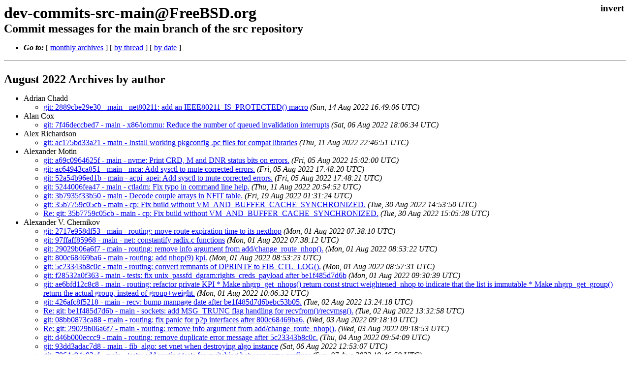

--- FILE ---
content_type: text/html
request_url: https://lists.freebsd.org/archives/dev-commits-src-main/2022-August/author.html
body_size: 31968
content:
<!DOCTYPE html>
<html>
  <head>
    <meta http-equiv="Content-Type" content="text/html; charset=UTF-8" />
    <meta name="robots" content="noindex,follow">
    <meta name="color-scheme" content="light dark" />
    <link rel="stylesheet" type="text/css" href="/assets/ml.css"/>
    <title>dev-commits-src-main@FreeBSD.org</title>
  </head>
  <body>
    <input type="checkbox" id="invert">
    <main id="main">
    <label class="invert_label" for="invert"></label>
    <hgroup>
    <h1>dev-commits-src-main@FreeBSD.org</h1>
    <h2>Commit messages for the main branch of the src repository</h2>
    <hgroup>
    <div class="head">
    <ul><li><strong><i>Go to:</i></strong>
    [ <a href="..">monthly archives</a> ] [ <a href="index.html">by thread</a> ] [ <a href="date.html">by date</a> ]
    </li></ul>
    </div>
    <h3>August 2022 Archives by author</h3>
    <div>
    <ul>
    	
	<li>Adrian Chadd 
	<ul>
	
    	<li><a href="008678.html">git: 2889cbe29e30 - main - net80211: add an IEEE80211_IS_PROTECTED() macro</a> <i>(Sun, 14 Aug 2022 16:49:06 UTC)</i></li>
	
	
	
		</ul></li>
		
		<li>Alan Cox <ul>
	
    	<li><a href="008429.html">git: 7f46deccbed7 - main - x86/iommu: Reduce the number of queued invalidation interrupts</a> <i>(Sat, 06 Aug 2022 18:06:34 UTC)</i></li>
	
	
	
		</ul></li>
		
		<li>Alex Richardson <ul>
	
    	<li><a href="008616.html">git: ac175bd33a21 - main - Install working pkgconfig .pc files for compat libraries</a> <i>(Thu, 11 Aug 2022 22:46:51 UTC)</i></li>
	
	
	
		</ul></li>
		
		<li>Alexander Motin <ul>
	
    	<li><a href="008413.html">git: a69c0964625f - main - nvme: Print CRD, M and DNR status bits on errors.</a> <i>(Fri, 05 Aug 2022 15:02:00 UTC)</i></li>
	
	
	
    	<li><a href="008418.html">git: ac64943ca851 - main - mca: Add sysctl to mute corrected errors.</a> <i>(Fri, 05 Aug 2022 17:48:20 UTC)</i></li>
	
	
	
    	<li><a href="008419.html">git: 52a54b96ed1b - main - acpi_apei: Add sysctl to mute corrected errors.</a> <i>(Fri, 05 Aug 2022 17:48:21 UTC)</i></li>
	
	
	
    	<li><a href="008612.html">git: 5244006fea47 - main - ctladm: Fix typo in command line help.</a> <i>(Thu, 11 Aug 2022 20:54:52 UTC)</i></li>
	
	
	
    	<li><a href="008867.html">git: 3b7935f33b50 - main - Decode couple arrays in NFIT table.</a> <i>(Fri, 19 Aug 2022 01:31:24 UTC)</i></li>
	
	
	
    	<li><a href="009067.html">git: 35b7759c05cb - main - cp: Fix build without VM_AND_BUFFER_CACHE_SYNCHRONIZED.</a> <i>(Tue, 30 Aug 2022 14:53:50 UTC)</i></li>
	
	
	
    	<li><a href="009071.html">Re: git: 35b7759c05cb - main - cp: Fix build without VM_AND_BUFFER_CACHE_SYNCHRONIZED.</a> <i>(Tue, 30 Aug 2022 15:05:28 UTC)</i></li>
	
	
	
		</ul></li>
		
		<li>Alexander V. Chernikov<ul>
	
    	<li><a href="008335.html">git: 2717e958df53 - main - routing: move route expiration time to its nexthop</a> <i>(Mon, 01 Aug 2022 07:38:10 UTC)</i></li>
	
	
	
    	<li><a href="008336.html">git: 97ffaff85968 - main - net: constantify radix.c functions</a> <i>(Mon, 01 Aug 2022 07:38:12 UTC)</i></li>
	
	
	
    	<li><a href="008337.html">git: 29029b06a6f7 - main - routing: remove info argument from add/change_route_nhop().</a> <i>(Mon, 01 Aug 2022 08:53:22 UTC)</i></li>
	
	
	
    	<li><a href="008338.html">git: 800c68469ba6 - main - routing: add nhop(9) kpi.</a> <i>(Mon, 01 Aug 2022 08:53:23 UTC)</i></li>
	
	
	
    	<li><a href="008339.html">git: 5c23343b8c0c - main - routing: convert remnants of DPRINTF to FIB_CTL_LOG().</a> <i>(Mon, 01 Aug 2022 08:57:31 UTC)</i></li>
	
	
	
    	<li><a href="008340.html">git: f28532a0f363 - main - tests: fix unix_passfd_dgram:rights_creds_payload after be1f485d7d6b</a> <i>(Mon, 01 Aug 2022 09:30:39 UTC)</i></li>
	
	
	
    	<li><a href="008341.html">git: ae6bfd12c8c8 - main - routing: refactor private KPI * Make nhgrp_get_nhops() return const struct weightened_nhop to  indicate that the list is immutable * Make nhgrp_get_group() return the actual group, instead of  group+weight.</a> <i>(Mon, 01 Aug 2022 10:06:32 UTC)</i></li>
	
	
	
    	<li><a href="008351.html">git: 426afc8f5218 - main - recv: bump manpage date after be1f485d7d6bebc53b05.</a> <i>(Tue, 02 Aug 2022 13:24:18 UTC)</i></li>
	
	
	
    	<li><a href="008352.html">Re: git: be1f485d7d6b - main - sockets: add MSG_TRUNC flag handling for recvfrom()/recvmsg().</a> <i>(Tue, 02 Aug 2022 13:32:58 UTC)</i></li>
	
	
	
    	<li><a href="008378.html">git: 08bb0873ca88 - main - routing: fix panic for p2p interfaces after 800c68469ba6.</a> <i>(Wed, 03 Aug 2022 09:18:10 UTC)</i></li>
	
	
	
    	<li><a href="008379.html">Re: git: 29029b06a6f7 - main - routing: remove info argument from  add/change_route_nhop().</a> <i>(Wed, 03 Aug 2022 09:18:53 UTC)</i></li>
	
	
	
    	<li><a href="008398.html">git: d46b000eccc9 - main - routing: remove duplicate error message after 5c23343b8c0c.</a> <i>(Thu, 04 Aug 2022 09:54:09 UTC)</i></li>
	
	
	
    	<li><a href="008426.html">git: 93dd3adac7d8 - main - fib_algo: set vnet when destroying algo instance</a> <i>(Sat, 06 Aug 2022 12:53:07 UTC)</i></li>
	
	
	
    	<li><a href="008449.html">git: 7064c94a02af - main - tests: add routing tests for switching between same prefixes</a> <i>(Sun, 07 Aug 2022 19:46:50 UTC)</i></li>
	
	
	
    	<li><a href="008519.html">git: f998535a66b9 - main - netinet6: allow ND entries creation for all directly-reachable destinations.</a> <i>(Wed, 10 Aug 2022 14:20:22 UTC)</i></li>
	
	
	
    	<li><a href="008529.html">git: 0d60e88b41fe - main - routing: refactor control cmds #1</a> <i>(Wed, 10 Aug 2022 18:20:29 UTC)</i></li>
	
	
	
    	<li><a href="008530.html">git: dedeec114338 - main - routing: refactor #2</a> <i>(Wed, 10 Aug 2022 18:20:30 UTC)</i></li>
	
	
	
    	<li><a href="008531.html">git: 66230639ce31 - main - routing: split nexthop creation and rtentry creation.</a> <i>(Wed, 10 Aug 2022 19:04:23 UTC)</i></li>
	
	
	
    	<li><a href="008532.html">git: 2ce553854cbd - main - routing: add rib_&lt;add|del&gt;_route_px() functions operating with nexthops.</a> <i>(Wed, 10 Aug 2022 19:04:24 UTC)</i></li>
	
	
	
    	<li><a href="008533.html">git: 5c4d2252d771 - main - routing: move rtentry and subscription code out of route_ctl.c</a> <i>(Wed, 10 Aug 2022 19:04:25 UTC)</i></li>
	
	
	
    	<li><a href="008534.html">git: 102e6817f013 - main - devd: move all devd notification logic to a separate file.</a> <i>(Wed, 10 Aug 2022 19:04:26 UTC)</i></li>
	
	
	
    	<li><a href="008540.html">git: 685866bbe13d - main - routing: fix build without ROUTE_MPATH</a> <i>(Wed, 10 Aug 2022 20:45:38 UTC)</i></li>
	
	
	
    	<li><a href="008554.html">git: 258828d03b9f - main - routing: fix build warning without ROUTE_MPATH</a> <i>(Thu, 11 Aug 2022 09:47:58 UTC)</i></li>
	
	
	
    	<li><a href="008555.html">Re: git: 685866bbe13d - main - routing: fix build without ROUTE_MPATH</a> <i>(Thu, 11 Aug 2022 09:49:07 UTC)</i></li>
	
	
	
    	<li><a href="008557.html">git: 02e05b8faec1 - main - routing: fixup empty mask prefix handling after 2ce553854cbd.</a> <i>(Thu, 11 Aug 2022 12:51:14 UTC)</i></li>
	
	
	
    	<li><a href="008558.html">git: 40503b792f7e - main - routing: populate fibs with interface routes after growing net.fibs.</a> <i>(Thu, 11 Aug 2022 12:51:16 UTC)</i></li>
	
	
	
    	<li><a href="008611.html">git: d8b42ddcac5c - main - rtsock: subscribe to ifnet eventhandlers instead of direct calls.</a> <i>(Thu, 11 Aug 2022 20:37:50 UTC)</i></li>
	
	
	
    	<li><a href="008624.html">git: 730bfa280574 - main - routing: add rib_match_gw() helper</a> <i>(Fri, 12 Aug 2022 09:40:11 UTC)</i></li>
	
	
	
    	<li><a href="008626.html">git: 9d16275c65bf - main - netinet6: simplify defrouter_select_fib()</a> <i>(Fri, 12 Aug 2022 12:45:14 UTC)</i></li>
	
	
	
    	<li><a href="008658.html">git: 9b967bd65de6 - main - domains: allow domains to be unloaded</a> <i>(Sun, 14 Aug 2022 09:22:40 UTC)</i></li>
	
	
	
    	<li><a href="008659.html">git: a4b8c6d9d50e - main - netlink: add AF_NETLINK / PF_NETLINK definitions</a> <i>(Sun, 14 Aug 2022 09:22:41 UTC)</i></li>
	
	
	
    	<li><a href="008674.html">Re: git: 9b967bd65de6 - main - domains: allow domains to be unloaded</a> <i>(Sun, 14 Aug 2022 15:20:24 UTC)</i></li>
	
	
	
    	<li><a href="008694.html">git: 036f1bc6139e - main - routing: retire rib_lookup_info()</a> <i>(Mon, 15 Aug 2022 06:48:58 UTC)</i></li>
	
	
	
    	<li><a href="008928.html">git: cf145eb25ff9 - main - arcanist: use FreeBSD/git project repository instead of FreeBSD/svn</a> <i>(Tue, 23 Aug 2022 14:19:08 UTC)</i></li>
	
	
	
    	<li><a href="008945.html">git: 8036234c72c9 - main - netinet6: fix SIOCSPFXFLUSH_IN6 by skipping manually-configured prefixes</a> <i>(Wed, 24 Aug 2022 13:59:22 UTC)</i></li>
	
	
	
    	<li><a href="009035.html">git: a1b59379db7d - main - routing: install prefix and loopback routes using new nhop-based KPI.</a> <i>(Mon, 29 Aug 2022 10:23:47 UTC)</i></li>
	
	
	
    	<li><a href="009036.html">git: d8b2693414ae - main - routing: add rib_add_default_route() wrapper</a> <i>(Mon, 29 Aug 2022 10:23:48 UTC)</i></li>
	
	
	
    	<li><a href="009037.html">git: 835a611e6840 - main - routing: make IPv6 defrouter code use new nhop-based KPI.</a> <i>(Mon, 29 Aug 2022 10:23:49 UTC)</i></li>
	
	
	
    	<li><a href="009038.html">git: 6d4f6e4c704d - main - routing: make rib_add_redirect() use new nhop-based KPI</a> <i>(Mon, 29 Aug 2022 10:23:50 UTC)</i></li>
	
	
	
    	<li><a href="009040.html">git: db4ca19002c0 - main - routing: add ability to store opaque indentifiers in nhops/nhgs</a> <i>(Mon, 29 Aug 2022 12:59:36 UTC)</i></li>
	
	
	
    	<li><a href="009041.html">git: c24a8f19c5d5 - main - routing: fix rib_add_route_px()</a> <i>(Mon, 29 Aug 2022 12:59:37 UTC)</i></li>
	
	
	
    	<li><a href="009042.html">git: fe05d1dd0fdf - main - routing: extend nhop(9) kpi</a> <i>(Mon, 29 Aug 2022 15:17:53 UTC)</i></li>
	
	
	
    	<li><a href="009043.html">git: 578a99c939b6 - main - routing: improve multiline debug</a> <i>(Mon, 29 Aug 2022 15:17:55 UTC)</i></li>
	
	
	
    	<li><a href="009045.html">git: 7b3440fc3007 - main - Revert &quot;routing: install prefix and loopback routes using new nhop-based KPI.&quot;</a> <i>(Mon, 29 Aug 2022 16:22:20 UTC)</i></li>
	
	
	
    	<li><a href="009052.html">git: 177f04d57fbd - main - routing: constantify @rc in rib_decompose_notification().</a> <i>(Mon, 29 Aug 2022 18:12:31 UTC)</i></li>
	
	
	
		</ul></li>
		
		<li>Alexey Dokuchaev <ul>
	
    	<li><a href="008736.html">Re: git: 402dbdd98acc - main - Adjust function definition in arm&#39;s mv_common.c to avoid clang 15 warning</a> <i>(Tue, 16 Aug 2022 11:47:59 UTC)</i></li>
	
	
	
    	<li><a href="008739.html">Re: git: 402dbdd98acc - main - Adjust function definition in arm&#39;s mv_common.c to avoid clang 15 warning</a> <i>(Tue, 16 Aug 2022 12:50:50 UTC)</i></li>
	
	
	
		</ul></li>
		
		<li>Alfonso S. Siciliano<ul>
	
    	<li><a href="009000.html">Re: git: 0e5c72c3cc54 - main - bsdinstall time: Replace dialog with bsddialog</a> <i>(Fri, 26 Aug 2022 16:21:01 UTC)</i></li>
	
	
	
		</ul></li>
		
		<li>Alfredo Dal&#39;Ava Junior<ul>
	
    	<li><a href="008369.html">git: 8b57548e9a38 - main - powerpcspe: make GEOM_LABEL kernel built-in</a> <i>(Tue, 02 Aug 2022 18:17:15 UTC)</i></li>
	
	
	
		</ul></li>
		
		<li>Andrew Gallatin <ul>
	
    	<li><a href="008653.html">git: 2c6ff1d6320d - main - LRO: fix BPF filters for lagg in the hpts path</a> <i>(Sat, 13 Aug 2022 21:34:02 UTC)</i></li>
	
	
	
		</ul></li>
		
		<li>Andrew Turner <ul>
	
    	<li><a href="008412.html">git: 101480e92685 - main - Remove &quot;All rights reserved&quot; where I can in libc</a> <i>(Fri, 05 Aug 2022 14:15:48 UTC)</i></li>
	
	
	
    	<li><a href="008522.html">git: abc7a4a0c1b0 - main - Simplify setting a non-4k PAGE_SIZE on arm64</a> <i>(Wed, 10 Aug 2022 16:06:26 UTC)</i></li>
	
	
	
    	<li><a href="008559.html">git: 05cef7474215 - main - Adjust function definition in hwpmc to avoid clang 15 warning</a> <i>(Thu, 11 Aug 2022 13:51:39 UTC)</i></li>
	
	
	
    	<li><a href="008560.html">git: ec666d187d0d - main - Adjust function definition in ofw to avoid clang 15 warning</a> <i>(Thu, 11 Aug 2022 13:51:41 UTC)</i></li>
	
	
	
    	<li><a href="008561.html">git: 8e9ca1379eda - main - Adjust function definition in subr_devmap.c to avoid clang 15 warning</a> <i>(Thu, 11 Aug 2022 13:51:42 UTC)</i></li>
	
	
	
    	<li><a href="008744.html">git: e3917bb256de - main - Disable promotion on pcpu memory on arm64</a> <i>(Tue, 16 Aug 2022 14:48:27 UTC)</i></li>
	
	
	
    	<li><a href="008980.html">git: 278111b8a541 - main - Allow the kernel to emulate the physical counter on arm64</a> <i>(Thu, 25 Aug 2022 11:17:39 UTC)</i></li>
	
	
	
    	<li><a href="008981.html">git: 7a060a8895b8 - main - Add an IDC only arm64 icache sync function</a> <i>(Thu, 25 Aug 2022 11:17:40 UTC)</i></li>
	
	
	
    	<li><a href="008982.html">git: 48a7e53db782 - main - Merge the common parts of the SMCCC handlers</a> <i>(Thu, 25 Aug 2022 11:17:41 UTC)</i></li>
	
	
	
    	<li><a href="008983.html">git: 5d0aebf4fa6d - main - Fix the arm generic timer on 32 bit</a> <i>(Thu, 25 Aug 2022 12:18:40 UTC)</i></li>
	
	
	
    	<li><a href="009096.html">git: 544f047f8940 - main - Store mpidr as a 64-bit value on arm64</a> <i>(Wed, 31 Aug 2022 10:58:18 UTC)</i></li>
	
	
	
		</ul></li>
		
		<li>Andriy Gapon <ul>
	
    	<li><a href="008944.html">git: 6364180582b7 - main - linuxkpi: unbreak linux_i2cbb</a> <i>(Wed, 24 Aug 2022 13:34:07 UTC)</i></li>
	
	
	
		</ul></li>
		
		<li>Antoine Brodin <ul>
	
    	<li><a href="008776.html">git: f7413197245c - main - ObsoleteFiles.inc: fix path of a few manual pages</a> <i>(Wed, 17 Aug 2022 08:02:17 UTC)</i></li>
	
	
	
		</ul></li>
		
		<li>Baptiste Daroussin <ul>
	
    	<li><a href="008978.html">git: 83e8c2317846 - main - bintrans: replace the quoted printable encoder/decoder</a> <i>(Thu, 25 Aug 2022 07:31:49 UTC)</i></li>
	
	
	
    	<li><a href="008997.html">git: 587649902329 - main - tzsetup: remove left overs from libbsddialog conversion</a> <i>(Fri, 26 Aug 2022 09:54:23 UTC)</i></li>
	
	
	
		</ul></li>
		
		<li>Bjoern A. Zeeb<ul>
	
    	<li><a href="008347.html">git: fb1526ca2783 - main - wtap(4): Fix bug in wtap_node_write() and wtap_vap_create()</a> <i>(Mon, 01 Aug 2022 19:52:39 UTC)</i></li>
	
	
	
    	<li><a href="008348.html">git: d1f5aa5633ea - main - wtap: cleanup module Makefile</a> <i>(Mon, 01 Aug 2022 19:52:40 UTC)</i></li>
	
	
	
    	<li><a href="008450.html">git: d3ef3c4cf818 - main - XHCI: remove a self-assignment</a> <i>(Sun, 07 Aug 2022 22:50:43 UTC)</i></li>
	
	
	
    	<li><a href="008451.html">git: 13e9d624f2f4 - main - rtw88: correct a typo in man page</a> <i>(Sun, 07 Aug 2022 23:12:47 UTC)</i></li>
	
	
	
    	<li><a href="008702.html">git: c0b65123d09c - main - wtap: Implement IBSS mode on wtap(4)</a> <i>(Mon, 15 Aug 2022 16:36:20 UTC)</i></li>
	
	
	
    	<li><a href="008794.html">git: e674ddec0b41 - main - iwlwifi: add FreeBSD specific debugging</a> <i>(Wed, 17 Aug 2022 16:20:41 UTC)</i></li>
	
	
	
    	<li><a href="008862.html">git: 4a7e8c7bd40b - main - LinuxKPI: extend kfifo to be usable</a> <i>(Thu, 18 Aug 2022 20:29:25 UTC)</i></li>
	
	
	
    	<li><a href="008863.html">git: 9d2ba51806c3 - main - net80211: ieee80211_ies_expand() add extra length check</a> <i>(Thu, 18 Aug 2022 20:31:44 UTC)</i></li>
	
	
	
    	<li><a href="008864.html">git: bd29f81763aa - main - net80211: consistently use the IEEE80211_M_ memory related options</a> <i>(Thu, 18 Aug 2022 20:35:04 UTC)</i></li>
	
	
	
    	<li><a href="008865.html">git: 8d3711648981 - main - net80211: LinuxKPI 802.11: harmonize IEEE80211_VHT_MCS_*</a> <i>(Thu, 18 Aug 2022 20:36:51 UTC)</i></li>
	
	
	
    	<li><a href="008883.html">Re: git: baf753cc196e - main - bhyve: Support other schemes for naming pass-through devices.</a> <i>(Sat, 20 Aug 2022 10:01:44 UTC)</i></li>
	
	
	
    	<li><a href="008917.html">git: 11d08e7e8d6c - main - arm/gic: fix a KASSERT in arm_gic_reserve_msi_range()</a> <i>(Mon, 22 Aug 2022 12:01:14 UTC)</i></li>
	
	
	
    	<li><a href="009017.html">git: caaa79c3f8c6 - main - LinuxKPI 802.11: change type of bssid in struct ieee80211_bss_conf</a> <i>(Sat, 27 Aug 2022 14:56:03 UTC)</i></li>
	
	
	
    	<li><a href="009075.html">Re: git: e3572eb65473 - main - Allocate event for DMC-620 and CMN-600 controllers PMU. Add events supported by DMC-620 and CMN-600 controllers PMU.</a> <i>(Tue, 30 Aug 2022 21:51:26 UTC)</i></li>
	
	
	
    	<li><a href="009084.html">Re: git: fe05d1dd0fdf - main - routing: extend nhop(9) kpi</a> <i>(Tue, 30 Aug 2022 23:03:05 UTC)</i></li>
	
	
	
    	<li><a href="009085.html">Re: git: 8624f4347e81 - main - divert: declare PF_DIVERT domain and stop abusing PF_INET</a> <i>(Tue, 30 Aug 2022 23:12:11 UTC)</i></li>
	
	
	
    	<li><a href="009101.html">git: 26a36948331b - main - iwlwifi: move an ieee80211_get_tid() call</a> <i>(Wed, 31 Aug 2022 23:09:21 UTC)</i></li>
	
	
	
		</ul></li>
		
		<li>Brad Davis <ul>
	
    	<li><a href="008414.html">git: 3e1101f29b4f - main - bsdinstall: allow setting the root password via env variables</a> <i>(Fri, 05 Aug 2022 15:10:53 UTC)</i></li>
	
	
	
    	<li><a href="008770.html">git: 17f4ded55180 - main - bsdinstall: add variables to allow skipping over some phases of the install</a> <i>(Tue, 16 Aug 2022 21:15:17 UTC)</i></li>
	
	
	
		</ul></li>
		
		<li>Brooks Davis <ul>
	
    	<li><a href="008937.html">git: c2e1544f59ca - main - m_get3: add an MLINK for the manpage</a> <i>(Tue, 23 Aug 2022 21:36:25 UTC)</i></li>
	
	
	
    	<li><a href="008946.html">git: e9ad2964f5de - main - pkg: Add limited --debug/-d support</a> <i>(Wed, 24 Aug 2022 17:32:23 UTC)</i></li>
	
	
	
    	<li><a href="008947.html">git: 840327e5ddf3 - main - mbuf: Don&#39;t support PAGE_SIZE &lt; 4K</a> <i>(Wed, 24 Aug 2022 17:35:59 UTC)</i></li>
	
	
	
    	<li><a href="008948.html">git: 9c3ad5ba932b - main - cxgbe: don&#39;t support MJUMPAGESIZE != MCLBYTES</a> <i>(Wed, 24 Aug 2022 17:36:00 UTC)</i></li>
	
	
	
    	<li><a href="008949.html">git: c46697b9cb97 - main - freebsd32_sendmsg: fix control message ABI</a> <i>(Wed, 24 Aug 2022 17:36:01 UTC)</i></li>
	
	
	
    	<li><a href="008988.html">Re: git: 05c9a0158f68 - main - libc: Add strverscmp(3) and versionsort(3)</a> <i>(Thu, 25 Aug 2022 21:33:47 UTC)</i></li>
	
	
	
    	<li><a href="009010.html">git: a28f83353243 - main - libprocstat: forward declare struct kinfo_proc</a> <i>(Fri, 26 Aug 2022 22:20:41 UTC)</i></li>
	
	
	
		</ul></li>
		
		<li>Bryan Venteicher <ul>
	
    	<li><a href="008397.html">git: dc6f578a8f53 - main - virtio_mmio: correct offset of VIRTIO_MMIO_CONFIG_GENERATION</a> <i>(Thu, 04 Aug 2022 04:03:56 UTC)</i></li>
	
	
	
    	<li><a href="008824.html">git: 926cedd9a071 - main - virtio_mmio: Improve V1 spec conformance</a> <i>(Wed, 17 Aug 2022 20:16:15 UTC)</i></li>
	
	
	
		</ul></li>
		
		<li>Charlie Li <ul>
	
    	<li><a href="008901.html">Re: git: 1922eb3e9c23 - main - protosw: retire pr_slowtimo and pr_fasttimo</a> <i>(Sat, 20 Aug 2022 17:35:38 UTC)</i></li>
	
	
	
    	<li><a href="008902.html">Re: git: 1922eb3e9c23 - main - protosw: retire pr_slowtimo and pr_fasttimo</a> <i>(Sat, 20 Aug 2022 17:35:56 UTC)</i></li>
	
	
	
		</ul></li>
		
		<li>Chuck Tuffli <ul>
	
    	<li><a href="008645.html">git: 88951aaaee73 - main - bhyve nvme: Fix out-of-bound IOV array access</a> <i>(Sat, 13 Aug 2022 19:19:17 UTC)</i></li>
	
	
	
    	<li><a href="008670.html">git: 3d3678627c31 - main - bhyve nvme: Check return value of mapped memory</a> <i>(Sun, 14 Aug 2022 15:04:06 UTC)</i></li>
	
	
	
    	<li><a href="008671.html">git: d7d1becad4b6 - main - bhyve nvme: Fix Controller init error cases</a> <i>(Sun, 14 Aug 2022 15:04:07 UTC)</i></li>
	
	
	
    	<li><a href="008672.html">git: 7376c08cc67e - main - bhyve nvme: Fix uninitialized pointer</a> <i>(Sun, 14 Aug 2022 15:04:08 UTC)</i></li>
	
	
	
    	<li><a href="008679.html">git: eae0210cdd2e - main - bhyve: Fix Number of Power States Supported value</a> <i>(Sun, 14 Aug 2022 18:18:27 UTC)</i></li>
	
	
	
    	<li><a href="008680.html">git: 3cae10048d27 - main - bhyve nvme: Fix Active Firmware Info</a> <i>(Sun, 14 Aug 2022 18:18:29 UTC)</i></li>
	
	
	
    	<li><a href="008681.html">git: 9f678cfcb42d - main - bhyve nvme: Fix firmware read only initialization</a> <i>(Sun, 14 Aug 2022 18:18:30 UTC)</i></li>
	
	
	
    	<li><a href="008750.html">git: ec0efe34dd48 - main - bhyve nvme: Fix reported SANICAP value</a> <i>(Tue, 16 Aug 2022 16:17:21 UTC)</i></li>
	
	
	
    	<li><a href="008751.html">git: 715f82e4f5c5 - main - bhyve nvme: Support minimal Controller list</a> <i>(Tue, 16 Aug 2022 16:17:22 UTC)</i></li>
	
	
	
    	<li><a href="008775.html">git: 6391be308944 - main - bhyve nvme: Switch to POSIX standard functions</a> <i>(Wed, 17 Aug 2022 00:29:07 UTC)</i></li>
	
	
	
		</ul></li>
		
		<li>Colin Percival <ul>
	
    	<li><a href="008638.html">git: b9fd884a8d0b - main - sys/vm: Add TSLOG to some functions</a> <i>(Fri, 12 Aug 2022 23:53:17 UTC)</i></li>
	
	
	
    	<li><a href="008654.html">git: 02ab915ae014 - main - lapic_init: Reduce LOOPS</a> <i>(Sat, 13 Aug 2022 22:28:41 UTC)</i></li>
	
	
	
    	<li><a href="008655.html">git: cc495d3b679d - main - rc.d/hostid: Skip warning on systems w/o smbios</a> <i>(Sat, 13 Aug 2022 22:58:28 UTC)</i></li>
	
	
	
    	<li><a href="008700.html">Re: git: c9be47b34dd8 - main - rc: add ${name}_setup script support</a> <i>(Mon, 15 Aug 2022 15:19:23 UTC)</i></li>
	
	
	
		</ul></li>
		
		<li>Cy Schubert <ul>
	
    	<li><a href="008370.html">Re: git: 29029b06a6f7 - main - routing: remove info argument from  add/change_route_nhop().</a> <i>(Tue, 02 Aug 2022 19:41:27 UTC)</i></li>
	
	
	
    	<li><a href="008375.html">Re: git: 1165fc9a5266 - main - ctfconvert: Give bitfield types  names distinct from the base type</a> <i>(Wed, 03 Aug 2022 00:43:48 UTC)</i></li>
	
	
	
    	<li><a href="008383.html">Re: git: 29029b06a6f7 - main - routing: remove info argument from  add/change_route_nhop().</a> <i>(Wed, 03 Aug 2022 14:26:14 UTC)</i></li>
	
	
	
    	<li><a href="008422.html">git: 790c6b245151 - main - unbound: Vendor import 1.16.2</a> <i>(Sat, 06 Aug 2022 01:47:23 UTC)</i></li>
	
	
	
    	<li><a href="008423.html">git: 4f158a444ee7 - main - net80211: Remove tautological state display</a> <i>(Sat, 06 Aug 2022 01:54:01 UTC)</i></li>
	
	
	
    	<li><a href="008424.html">git: e34667e44941 - main - unbound: Update version to 1.16.2</a> <i>(Sat, 06 Aug 2022 09:01:42 UTC)</i></li>
	
	
	
    	<li><a href="008608.html">Re: git: 39fdad34e220 - main - stand: impose 510,000 byte limit  for /boot/loader and /boot/pxeldr</a> <i>(Thu, 11 Aug 2022 19:26:00 UTC)</i></li>
	
	
	
    	<li><a href="008743.html">Re: git: 402dbdd98acc - main - Adjust function definition in arm&#39;s  mv_common.c to avoid clang 15 warning</a> <i>(Tue, 16 Aug 2022 14:00:00 UTC)</i></li>
	
	
	
    	<li><a href="009083.html">git: 2a63683b5d5c - main - sqlite3: Vendor import of sqlite3 3.39.2</a> <i>(Tue, 30 Aug 2022 22:55:19 UTC)</i></li>
	
	
	
		</ul></li>
		
		<li>Dag-Erling Smørgrav <ul>
	
    	<li><a href="008388.html">git: 36d67475f549 - main - xinstall: fix dounpriv logic, add tests</a> <i>(Wed, 03 Aug 2022 19:04:28 UTC)</i></li>
	
	
	
    	<li><a href="008389.html">git: c7a8e8d372b2 - main - xinstall: make md5 and ripemd160 conditional</a> <i>(Wed, 03 Aug 2022 19:25:11 UTC)</i></li>
	
	
	
    	<li><a href="008393.html">git: 54d8d0fe12a4 - main - xinstall: use dynamic bufsize as in cat(1) / cp(1).</a> <i>(Wed, 03 Aug 2022 21:02:06 UTC)</i></li>
	
	
	
    	<li><a href="008396.html">git: f44e2577120c - main - xinstall: alphabetize: upper case precedes lower.</a> <i>(Thu, 04 Aug 2022 00:10:35 UTC)</i></li>
	
	
	
    	<li><a href="008408.html">git: e24c5c60d724 - main - renice: support -- as per POSIX.</a> <i>(Thu, 04 Aug 2022 23:52:39 UTC)</i></li>
	
	
	
    	<li><a href="008487.html">git: 441202c00bdf - main - apply: clean up error handling.</a> <i>(Mon, 08 Aug 2022 19:07:15 UTC)</i></li>
	
	
	
    	<li><a href="008951.html">git: 0a9b374ecc85 - main - chown: see also chmod.</a> <i>(Wed, 24 Aug 2022 18:21:56 UTC)</i></li>
	
	
	
    	<li><a href="008986.html">git: 65ee0a849553 - main - renice: fix argument order.</a> <i>(Thu, 25 Aug 2022 20:07:31 UTC)</i></li>
	
	
	
    	<li><a href="008987.html">git: 7ccdad905f30 - main - renice: add unit tests.</a> <i>(Thu, 25 Aug 2022 20:07:33 UTC)</i></li>
	
	
	
		</ul></li>
		
		<li>Dag-Erling_Smørgrav <ul>
	
    	<li><a href="008391.html">Re: git: c7a8e8d372b2 - main - xinstall: make md5 and ripemd160 conditional</a> <i>(Wed, 03 Aug 2022 20:41:10 UTC)</i></li>
	
	
	
    	<li><a href="008394.html">Re: git: 36d67475f549 - main - xinstall: fix dounpriv logic, add tests</a> <i>(Wed, 03 Aug 2022 21:09:01 UTC)</i></li>
	
	
	
		</ul></li>
		
		<li>Dimitry Andric <ul>
	
    	<li><a href="008405.html">git: 369ea0520a30 - main - [libm] Correct comments in s_cbrt[l].c</a> <i>(Thu, 04 Aug 2022 17:34:34 UTC)</i></li>
	
	
	
    	<li><a href="008662.html">git: ab28cc352b53 - main - Adjust function definition in if_ovpn_c.c to avoid clang 15 warning</a> <i>(Sun, 14 Aug 2022 11:15:51 UTC)</i></li>
	
	
	
    	<li><a href="008663.html">git: 8534e6be8110 - main - Avoid using TARGET_ARCH in llvm.build.mk</a> <i>(Sun, 14 Aug 2022 11:15:52 UTC)</i></li>
	
	
	
    	<li><a href="008664.html">git: 6e62d9a5a56c - main - gpio: mark more INVARIANTS variables as __diagused</a> <i>(Sun, 14 Aug 2022 12:12:59 UTC)</i></li>
	
	
	
    	<li><a href="008683.html">git: 0fe8ab685168 - main - Fix unused variable warning in rockchip&#39;s rk_spi.c</a> <i>(Sun, 14 Aug 2022 19:27:49 UTC)</i></li>
	
	
	
    	<li><a href="008684.html">git: 7357c2e5a6a7 - main - Adjust function definition in arm&#39;s dtrace_subr.c to avoid clang 15 warning</a> <i>(Sun, 14 Aug 2022 19:27:50 UTC)</i></li>
	
	
	
    	<li><a href="008685.html">git: 7701f3015948 - main - Adjust function definition in powerpc&#39;s dtrace_subr.c to avoid clang 15 warning</a> <i>(Sun, 14 Aug 2022 19:27:51 UTC)</i></li>
	
	
	
    	<li><a href="008686.html">git: 0beb88a242af - main - Adjust function definition in riscv&#39;s dtrace_subr.c to avoid clang 15 warning</a> <i>(Sun, 14 Aug 2022 19:27:53 UTC)</i></li>
	
	
	
    	<li><a href="008687.html">git: 7a7bbe10216e - main - Adjust function definition in drm_fb_helper.c to avoid clang 15 warning</a> <i>(Sun, 14 Aug 2022 19:27:54 UTC)</i></li>
	
	
	
    	<li><a href="008688.html">git: 9762d48b7f12 - main - Adjust function definition in kern_poll.c to avoid clang 15 warning</a> <i>(Sun, 14 Aug 2022 19:27:55 UTC)</i></li>
	
	
	
    	<li><a href="008689.html">git: 762489657117 - main - Fix unused variable warning in tcp_stacks&#39;s bbr.c</a> <i>(Sun, 14 Aug 2022 19:27:56 UTC)</i></li>
	
	
	
    	<li><a href="008690.html">git: e967183cb030 - main - Fix unused variable warning in tcp_stacks&#39;s rack.c</a> <i>(Sun, 14 Aug 2022 19:27:57 UTC)</i></li>
	
	
	
    	<li><a href="008691.html">git: 57cdd13d072e - main - Suppress unused variable warning in tcp_stacks&#39;s rack.c</a> <i>(Sun, 14 Aug 2022 19:27:58 UTC)</i></li>
	
	
	
    	<li><a href="008708.html">git: 402dbdd98acc - main - Adjust function definition in arm&#39;s mv_common.c to avoid clang 15 warning</a> <i>(Mon, 15 Aug 2022 18:49:17 UTC)</i></li>
	
	
	
    	<li><a href="008709.html">git: 940740891516 - main - Adjust function definition in arm64&#39;s db_trace.c to avoid clang 15 warning</a> <i>(Mon, 15 Aug 2022 18:49:18 UTC)</i></li>
	
	
	
    	<li><a href="008710.html">git: db6b32867d6e - main - Adjust function definition in tcp_hpts.c to avoid clang 15 warning</a> <i>(Mon, 15 Aug 2022 18:49:20 UTC)</i></li>
	
	
	
    	<li><a href="008711.html">git: b33bfe6e1574 - main - Fix unused variable warnings in tcp_hpts.c</a> <i>(Mon, 15 Aug 2022 18:49:21 UTC)</i></li>
	
	
	
    	<li><a href="008712.html">git: 06fce030e79e - main - Adjust function definition in aim_machdep.c to avoid clang 15 warning</a> <i>(Mon, 15 Aug 2022 18:49:22 UTC)</i></li>
	
	
	
    	<li><a href="008713.html">git: 7a98c884f20f - main - Adjust function definitions in mmu_oea64.c to avoid clang 15 warnings</a> <i>(Mon, 15 Aug 2022 18:49:23 UTC)</i></li>
	
	
	
    	<li><a href="008714.html">git: fb203abd9d39 - main - Adjust function definitions in mmu_radix.c to avoid clang 15 warnings</a> <i>(Mon, 15 Aug 2022 18:49:24 UTC)</i></li>
	
	
	
    	<li><a href="008715.html">git: 3446738e8deb - main - Fix unused variable warning in mmu_radix.c</a> <i>(Mon, 15 Aug 2022 18:49:25 UTC)</i></li>
	
	
	
    	<li><a href="008716.html">git: ff490346fd51 - main - Adjust function definition in moea64_native.c to avoid clang 15 warning</a> <i>(Mon, 15 Aug 2022 18:49:26 UTC)</i></li>
	
	
	
    	<li><a href="008717.html">git: 02dd51c9bcce - main - Adjust function definitions in mp_cpudep.c.c to avoid clang 15 warnings</a> <i>(Mon, 15 Aug 2022 18:49:28 UTC)</i></li>
	
	
	
    	<li><a href="008718.html">git: da36b5d24441 - main - Adjust function definition in riscv&#39;s db_trace.c to avoid clang 15 warning</a> <i>(Mon, 15 Aug 2022 18:49:29 UTC)</i></li>
	
	
	
    	<li><a href="008733.html">Re: git: 402dbdd98acc - main - Adjust function definition in arm&#39;s mv_common.c to avoid clang 15 warning</a> <i>(Tue, 16 Aug 2022 10:10:04 UTC)</i></li>
	
	
	
    	<li><a href="008738.html">Re: git: 402dbdd98acc - main - Adjust function definition in arm&#39;s mv_common.c to avoid clang 15 warning</a> <i>(Tue, 16 Aug 2022 12:41:51 UTC)</i></li>
	
	
	
		</ul></li>
		
		<li>Dmitry Salychev <ul>
	
    	<li><a href="008918.html">git: a070c11afe59 - main - Add dsl to the src committers and bz as my mentor</a> <i>(Mon, 22 Aug 2022 14:00:18 UTC)</i></li>
	
	
	
		</ul></li>
		
		<li>Doug Moore <ul>
	
    	<li><a href="008359.html">git: 35557a0d9169 - main - rb_tree: update augmentation after element change</a> <i>(Tue, 02 Aug 2022 16:23:24 UTC)</i></li>
	
	
	
    	<li><a href="008360.html">git: b3fd5464a903 - main - rb_tree: resolve name clash</a> <i>(Tue, 02 Aug 2022 16:49:58 UTC)</i></li>
	
	
	
    	<li><a href="008430.html">git: 7f2ec173e461 - main - iommu_gas: avoid pointless augmentation</a> <i>(Sat, 06 Aug 2022 18:37:36 UTC)</i></li>
	
	
	
    	<li><a href="008881.html">git: 02d0c43c9e53 - main - rb_tree: speed-up double rotation</a> <i>(Fri, 19 Aug 2022 23:14:08 UTC)</i></li>
	
	
	
    	<li><a href="008977.html">git: b6ce129d24ff - main - rb_tree: optimize rb_insert</a> <i>(Thu, 25 Aug 2022 07:27:44 UTC)</i></li>
	
	
	
    	<li><a href="009023.html">git: 5886089ecfc3 - main - rb_tree: fine-tune RB_REMOVE</a> <i>(Sun, 28 Aug 2022 05:46:12 UTC)</i></li>
	
	
	
    	<li><a href="009044.html">git: 5d91386826d0 - main - rb_tree: avoid extra reads in rebalancing</a> <i>(Mon, 29 Aug 2022 16:13:52 UTC)</i></li>
	
	
	
		</ul></li>
		
		<li>Doug Rabson <ul>
	
    	<li><a href="008380.html">git: 6e4dbb7feff4 - main - pkgbase: split kerberos binaries and libs</a> <i>(Wed, 03 Aug 2022 10:04:13 UTC)</i></li>
	
	
	
		</ul></li>
		
		<li>Ed Maste <ul>
	
    	<li><a href="008406.html">git: 5b5fa75acff1 - main - libc: drop &quot;All rights reserved&quot; from Foundation copyrights</a> <i>(Thu, 04 Aug 2022 20:59:06 UTC)</i></li>
	
	
	
    	<li><a href="008410.html">git: dc3509f1aafc - main - zlib: Fix a bug when getting a gzip header extra field with inflate().</a> <i>(Fri, 05 Aug 2022 13:34:33 UTC)</i></li>
	
	
	
    	<li><a href="008411.html">git: f0687f3e0e4d - main - Clarify code comments on ASLR default settings</a> <i>(Fri, 05 Aug 2022 14:01:52 UTC)</i></li>
	
	
	
    	<li><a href="008415.html">Re: git: dc3509f1aafc - main - zlib: Fix a bug when getting a gzip header extra field with inflate().</a> <i>(Fri, 05 Aug 2022 15:48:11 UTC)</i></li>
	
	
	
    	<li><a href="008474.html">Re: git: dc3509f1aafc - main - zlib: Fix a bug when getting a gzip header extra field with inflate().</a> <i>(Mon, 08 Aug 2022 16:01:21 UTC)</i></li>
	
	
	
    	<li><a href="008480.html">git: 2969066f73fc - main - zlib: Fix extra field processing bug that dereferences NULL state-&gt;head.</a> <i>(Mon, 08 Aug 2022 18:20:43 UTC)</i></li>
	
	
	
    	<li><a href="008496.html">git: 711ee0591832 - main - Add &quot;heard&quot; to the dictionary</a> <i>(Tue, 09 Aug 2022 16:04:53 UTC)</i></li>
	
	
	
    	<li><a href="008497.html">git: 6b6367ba8fd2 - main - release: ensure enforce_chs sysctl is 0</a> <i>(Tue, 09 Aug 2022 18:22:46 UTC)</i></li>
	
	
	
    	<li><a href="008521.html">git: 7dc4d5118c02 - main - gpio: mark INVARIANTS variables as __diagused</a> <i>(Wed, 10 Aug 2022 14:40:21 UTC)</i></li>
	
	
	
    	<li><a href="008535.html">git: 3471fcf3a42d - main - opencrypto: mark INVARIANTS variables as __diagused</a> <i>(Wed, 10 Aug 2022 19:37:19 UTC)</i></li>
	
	
	
    	<li><a href="008541.html">git: 0fd8d3589a68 - main - acpi: mark INVARIANTS variables as __diagused</a> <i>(Wed, 10 Aug 2022 21:17:45 UTC)</i></li>
	
	
	
    	<li><a href="008597.html">Re: git: 39fdad34e220 - main - stand: impose 510,000 byte limit for /boot/loader and /boot/pxeldr</a> <i>(Thu, 11 Aug 2022 17:05:18 UTC)</i></li>
	
	
	
    	<li><a href="008749.html">Re: git: 402dbdd98acc - main - Adjust function definition in arm&#39;s mv_common.c to avoid clang 15 warning</a> <i>(Tue, 16 Aug 2022 15:43:28 UTC)</i></li>
	
	
	
    	<li><a href="008753.html">git: 8ddb146abcdf - main - Import bionic&#39;s x86_64 optimized string routines</a> <i>(Tue, 16 Aug 2022 17:28:48 UTC)</i></li>
	
	
	
    	<li><a href="008767.html">git: ede6c6c0434a - main - buf.h: Fix declaration of unmapped_buf</a> <i>(Tue, 16 Aug 2022 19:39:37 UTC)</i></li>
	
	
	
    	<li><a href="008769.html">git: fbafa98a94cc - main - Disallow invalid PT_GNU_STACK</a> <i>(Tue, 16 Aug 2022 19:52:26 UTC)</i></li>
	
	
	
    	<li><a href="008873.html">git: bffe60ead024 - main - ssh: retire client VersionAddendum</a> <i>(Fri, 19 Aug 2022 14:39:49 UTC)</i></li>
	
	
	
    	<li><a href="008874.html">git: 97be6fced7db - main - openssh: Remove description of VersionAddendum in upgrade doc</a> <i>(Fri, 19 Aug 2022 14:39:50 UTC)</i></li>
	
	
	
    	<li><a href="008888.html">git: 6b598e263beb - main - pf: Reduce diffs against OpenBSD in pf_if.c</a> <i>(Sat, 20 Aug 2022 15:52:36 UTC)</i></li>
	
	
	
		</ul></li>
		
		<li>Emmanuel Vadot <ul>
	
    	<li><a href="008454.html">git: 6be89cc88d63 - main - linuxkpi: atomic: Add atomic_fetch_inc</a> <i>(Mon, 08 Aug 2022 14:04:10 UTC)</i></li>
	
	
	
    	<li><a href="008455.html">git: 885ab0dba28b - main - linuxkpi: math.h: Add mul_u64_u32_div and mul_u64_u32_shr</a> <i>(Mon, 08 Aug 2022 14:04:12 UTC)</i></li>
	
	
	
    	<li><a href="008456.html">git: 6890e327a86d - main - linuxkpi: pci: Add more functions needed by drm</a> <i>(Mon, 08 Aug 2022 14:04:13 UTC)</i></li>
	
	
	
    	<li><a href="008457.html">git: 4aa82e4358c0 - main - linuxkpi: Add mapping_clear_unevictable stub</a> <i>(Mon, 08 Aug 2022 14:04:14 UTC)</i></li>
	
	
	
    	<li><a href="008458.html">git: aec6a64c68b9 - main - linuxkpi: Add linux/nospec.h</a> <i>(Mon, 08 Aug 2022 14:04:15 UTC)</i></li>
	
	
	
    	<li><a href="008459.html">git: a0c171328f66 - main - linuxkpi: Add pagevec implementation</a> <i>(Mon, 08 Aug 2022 14:04:16 UTC)</i></li>
	
	
	
    	<li><a href="008460.html">git: 96b917bfcf2c - main - linuxkpi: Add io.h</a> <i>(Mon, 08 Aug 2022 14:04:17 UTC)</i></li>
	
	
	
    	<li><a href="008461.html">git: fa1f02baafd3 - main - linuxkpi: Add some memset functions</a> <i>(Mon, 08 Aug 2022 14:04:18 UTC)</i></li>
	
	
	
    	<li><a href="008462.html">git: 39da3678b1ce - main - linuxkpi: Add try_cmpxchg and atomic_try_cmpxchg</a> <i>(Mon, 08 Aug 2022 14:04:20 UTC)</i></li>
	
	
	
    	<li><a href="008463.html">git: 37cda2837c00 - main - linuxkpi: Add compat_ptr and ptr_to_compat</a> <i>(Mon, 08 Aug 2022 14:04:21 UTC)</i></li>
	
	
	
    	<li><a href="008464.html">git: 2d4b17685fd2 - main - linuxkpi: errno: Add EHWPOISON</a> <i>(Mon, 08 Aug 2022 14:04:22 UTC)</i></li>
	
	
	
    	<li><a href="008465.html">git: 7d2702a19839 - main - linuxkpi: Add more notifier defines</a> <i>(Mon, 08 Aug 2022 14:04:23 UTC)</i></li>
	
	
	
    	<li><a href="008466.html">git: d1c3cfd79da1 - main - linuxkpi: Add trylock_page and unlock_page</a> <i>(Mon, 08 Aug 2022 14:04:24 UTC)</i></li>
	
	
	
    	<li><a href="008467.html">git: eca2f0f38066 - main - linuxkpi: Add smp_mb__before/after_atomic</a> <i>(Mon, 08 Aug 2022 14:04:25 UTC)</i></li>
	
	
	
    	<li><a href="008468.html">git: a7727e1a6d5d - main - linuxkpi: Add dev_info_once</a> <i>(Mon, 08 Aug 2022 14:04:26 UTC)</i></li>
	
	
	
    	<li><a href="008469.html">git: 789dbdbb4857 - main - linuxkpi: Add arch_io_{reserve,free}_memtype_wc</a> <i>(Mon, 08 Aug 2022 14:04:28 UTC)</i></li>
	
	
	
    	<li><a href="008470.html">git: b829f450a7a3 - main - linuxkpi: Include highmem.h in pagemap.h</a> <i>(Mon, 08 Aug 2022 14:04:29 UTC)</i></li>
	
	
	
    	<li><a href="008471.html">git: 2ff0f051498a - main - linuxkpi: pm: Add more defines and includes</a> <i>(Mon, 08 Aug 2022 14:04:30 UTC)</i></li>
	
	
	
    	<li><a href="008472.html">git: b273f93657cf - main - Bump __FreeBSD_version after linuxkpi changes.</a> <i>(Mon, 08 Aug 2022 14:04:31 UTC)</i></li>
	
	
	
    	<li><a href="008479.html">git: d387a1b4b199 - main - linuxkpi: io.h: Do not include asm/set_memory.h for armv6 and armv7</a> <i>(Mon, 08 Aug 2022 16:56:07 UTC)</i></li>
	
	
	
    	<li><a href="008486.html">git: 521abc32e22a - main - linuxkpi: io.h: Only exclude armv6 and armv7 for asm/set_memory.h</a> <i>(Mon, 08 Aug 2022 18:23:04 UTC)</i></li>
	
	
	
    	<li><a href="008490.html">git: b223c1f1a0ac - main - x86: Add another cpuid for Apollo Lake errata APL30</a> <i>(Tue, 09 Aug 2022 07:08:51 UTC)</i></li>
	
	
	
    	<li><a href="008491.html">git: 821b850a3bb7 - main - x86: Remove redundant parentheses</a> <i>(Tue, 09 Aug 2022 07:48:30 UTC)</i></li>
	
	
	
    	<li><a href="008513.html">git: 5956d97f4b32 - main - Import device-tree files from Linux 5.14</a> <i>(Wed, 10 Aug 2022 12:20:10 UTC)</i></li>
	
	
	
    	<li><a href="008514.html">git: 354d7675fe12 - main - Import device-tree files from Linux 5.15</a> <i>(Wed, 10 Aug 2022 12:23:00 UTC)</i></li>
	
	
	
    	<li><a href="008515.html">git: 8cc087a1eee9 - main - Import device-tree files from Linux 5.16</a> <i>(Wed, 10 Aug 2022 12:28:23 UTC)</i></li>
	
	
	
    	<li><a href="008516.html">git: e67e85659c0d - main - Import device-tree files from Linux 5.17</a> <i>(Wed, 10 Aug 2022 12:30:58 UTC)</i></li>
	
	
	
    	<li><a href="008517.html">git: c9ccf3a32da4 - main - Import device-tree files from Linux 5.18</a> <i>(Wed, 10 Aug 2022 12:33:58 UTC)</i></li>
	
	
	
    	<li><a href="008518.html">git: 8d6b3a857010 - main - arm64: rockchip: pinctrl: Do not rely on the node name</a> <i>(Wed, 10 Aug 2022 13:49:42 UTC)</i></li>
	
	
	
    	<li><a href="008523.html">git: 87f642ac03e3 - main - arm64: rockchip: rk_gpio: Improve mode switching</a> <i>(Wed, 10 Aug 2022 17:22:40 UTC)</i></li>
	
	
	
    	<li><a href="008524.html">git: fbc50a695433 - main - modules: aw_mmc: Add mmc_pwrseq_if to the source</a> <i>(Wed, 10 Aug 2022 17:25:51 UTC)</i></li>
	
	
	
    	<li><a href="008525.html">git: d38a784b61e3 - main - modules: if_awg: Add miibus_if.h to the source</a> <i>(Wed, 10 Aug 2022 17:25:52 UTC)</i></li>
	
	
	
    	<li><a href="008536.html">git: b9db5e0a8f38 - main - sdio: Change the sdio helper name and arg order</a> <i>(Wed, 10 Aug 2022 20:07:32 UTC)</i></li>
	
	
	
    	<li><a href="008537.html">git: 1ee7a8049218 - main - sdio: Always use increment address for read/write_4</a> <i>(Wed, 10 Aug 2022 20:07:33 UTC)</i></li>
	
	
	
    	<li><a href="008538.html">git: 49da0242e798 - main - sdio: Do not allow setting a block size if function doesn&#39;t support it</a> <i>(Wed, 10 Aug 2022 20:07:34 UTC)</i></li>
	
	
	
    	<li><a href="008539.html">git: 348164aa9e5d - main - sdio: Add CCCR speed defines</a> <i>(Wed, 10 Aug 2022 20:07:35 UTC)</i></li>
	
	
	
    	<li><a href="008761.html">git: d2888f5ccf7d - main - pkgbase: mtree: Correctly tag /var/run entries</a> <i>(Tue, 16 Aug 2022 19:16:03 UTC)</i></li>
	
	
	
    	<li><a href="008762.html">git: 1a104a3bf3d2 - main - pkgbase: mtree: Correctly tag /var/db entries</a> <i>(Tue, 16 Aug 2022 19:16:04 UTC)</i></li>
	
	
	
    	<li><a href="008763.html">git: 4efb514b70ba - main - pkgbase: Put mount_nfs in the FreeBSD-nfs package</a> <i>(Tue, 16 Aug 2022 19:16:05 UTC)</i></li>
	
	
	
    	<li><a href="008764.html">git: 15d781b53233 - main - lib: Gate libfigpar under MK_DIALOG</a> <i>(Tue, 16 Aug 2022 19:16:07 UTC)</i></li>
	
	
	
    	<li><a href="008765.html">git: 0c6b2a917951 - main - pkgbase: Put accounting utilities in the acct package</a> <i>(Tue, 16 Aug 2022 19:16:08 UTC)</i></li>
	
	
	
    	<li><a href="008841.html">git: 4370e9f1cfce - main - linuxkpi: Add for_each_sgtable_{sg,page}</a> <i>(Thu, 18 Aug 2022 09:10:01 UTC)</i></li>
	
	
	
    	<li><a href="008842.html">git: 1a6874e3a411 - main - linuxkpi: Add refcount_dec_and_test</a> <i>(Thu, 18 Aug 2022 09:10:03 UTC)</i></li>
	
	
	
    	<li><a href="008843.html">git: 8828ebd6fc40 - main - linuxkpi: Add sched/mm.h</a> <i>(Thu, 18 Aug 2022 09:10:04 UTC)</i></li>
	
	
	
    	<li><a href="008844.html">git: fd62b3fa1e82 - main - linuxkpi: pgtable: Add more defines</a> <i>(Thu, 18 Aug 2022 09:10:05 UTC)</i></li>
	
	
	
    	<li><a href="008845.html">git: b1c82bd40261 - main - linuxkpi: Add linux/stackdepot.h</a> <i>(Thu, 18 Aug 2022 09:10:06 UTC)</i></li>
	
	
	
    	<li><a href="008846.html">git: 9202c95f47c2 - main - linuxkpi: Add dma_{un,}map_sgtable</a> <i>(Thu, 18 Aug 2022 09:10:07 UTC)</i></li>
	
	
	
    	<li><a href="008847.html">git: b2c860060ccd - main - linuxkpi: Add asm/processor.h</a> <i>(Thu, 18 Aug 2022 09:10:08 UTC)</i></li>
	
	
	
    	<li><a href="008848.html">git: 35b7625ed026 - main - linuxkpi: Add stub kmem_cache_shrink</a> <i>(Thu, 18 Aug 2022 09:10:09 UTC)</i></li>
	
	
	
    	<li><a href="008849.html">git: 6d3d5653168b - main - linuxkpi: swap.h: Fix include</a> <i>(Thu, 18 Aug 2022 09:10:10 UTC)</i></li>
	
	
	
    	<li><a href="008850.html">git: d4eeb0298698 - main - linuxkpi: Add a bunch of dummy include</a> <i>(Thu, 18 Aug 2022 09:10:11 UTC)</i></li>
	
	
	
    	<li><a href="008851.html">git: 4b2cb13e9162 - main - linuxkpi: Add few more include in linux/kernel.h</a> <i>(Thu, 18 Aug 2022 09:10:12 UTC)</i></li>
	
	
	
    	<li><a href="008852.html">git: bf27839aa90a - main - linuxkpi: Add add_taint stub</a> <i>(Thu, 18 Aug 2022 09:10:13 UTC)</i></li>
	
	
	
    	<li><a href="008853.html">git: 76d93395c522 - main - linuxkpi: Add __copy_to_user_inatomic and __copy_from_user_inatomic</a> <i>(Thu, 18 Aug 2022 09:10:14 UTC)</i></li>
	
	
	
    	<li><a href="008854.html">git: afe53d7f7a9c - main - linuxkpi: acpi/video.h: Add stubs acpi_video_{register,unregister}</a> <i>(Thu, 18 Aug 2022 09:10:16 UTC)</i></li>
	
	
	
    	<li><a href="008855.html">git: 73e342328b53 - main - linuxkpi: Add video/mipi_display.h</a> <i>(Thu, 18 Aug 2022 09:10:17 UTC)</i></li>
	
	
	
    	<li><a href="008856.html">git: 4b4ab8c3107f - main - linuxkpi: Add linux/vgaarb.h</a> <i>(Thu, 18 Aug 2022 09:10:18 UTC)</i></li>
	
	
	
    	<li><a href="008857.html">git: 7bf65b00c6d3 - main - linuxkpi: Add I2C_NAME_SIZE and I2C_MODULE_PREFIX defines</a> <i>(Thu, 18 Aug 2022 09:10:19 UTC)</i></li>
	
	
	
    	<li><a href="008858.html">git: ff7812ee7d44 - main - Bump __FreeBSD_version after linuxkpi changes.</a> <i>(Thu, 18 Aug 2022 09:10:20 UTC)</i></li>
	
	
	
    	<li><a href="008870.html">git: 319a4bddb0b9 - main - linuxkpi: i2c: Fix 7bit/8bit addressing</a> <i>(Fri, 19 Aug 2022 12:39:30 UTC)</i></li>
	
	
	
    	<li><a href="008909.html">Re: git: 901df07a4768 - main - Code refactoring for existing rk_gpio driver. It supports gpio type checking. Depending on gpio type some register addresses are different.</a> <i>(Sun, 21 Aug 2022 07:39:52 UTC)</i></li>
	
	
	
    	<li><a href="009093.html">Re: git: 901df07a4768 - main - Code refactoring for existing rk_gpio driver. It supports gpio type checking. Depending on gpio type some register addresses are different.</a> <i>(Wed, 31 Aug 2022 07:24:31 UTC)</i></li>
	
	
	
    	<li><a href="009094.html">git: 0a9a4d2cd609 - main - arm64: Fix hwpmc module for OPT_ACPI isn&#39;t selected</a> <i>(Wed, 31 Aug 2022 07:26:17 UTC)</i></li>
	
	
	
		</ul></li>
		
		<li>Eric van Gyzen <ul>
	
    	<li><a href="008927.html">git: 3d268c19efb8 - main - Fix shared_shadow_inval_test when superpages are disabled</a> <i>(Tue, 23 Aug 2022 14:13:59 UTC)</i></li>
	
	
	
    	<li><a href="008950.html">git: 3b0f105ce38e - main - shared_shadow_inval_test: fix copy-pasto in error message</a> <i>(Wed, 24 Aug 2022 18:05:30 UTC)</i></li>
	
	
	
		</ul></li>
		
		<li>Eugene Grosbein <ul>
	
    	<li><a href="008489.html">git: e9ae9fa93745 - main - syslog(3): unbreak log generation using fabricated PID</a> <i>(Mon, 08 Aug 2022 22:30:34 UTC)</i></li>
	
	
	
    	<li><a href="008547.html">Re: git: 39fdad34e220 - main - stand: impose 510,000 byte limit for /boot/loader and /boot/pxeldr</a> <i>(Thu, 11 Aug 2022 07:22:23 UTC)</i></li>
	
	
	
    	<li><a href="009024.html">git: 160a2f2cdda8 - main - rc.conf(5): add &lt;service&gt;_umask to run the service using this value</a> <i>(Sun, 28 Aug 2022 05:49:23 UTC)</i></li>
	
	
	
		</ul></li>
		
		<li>Felix Palmen <ul>
	
    	<li><a href="008377.html">git: e21dc161b346 - main - Add me as ports committer, update mentor/mentee</a> <i>(Wed, 03 Aug 2022 07:41:40 UTC)</i></li>
	
	
	
		</ul></li>
		
		<li>Franco Fichtner <ul>
	
    	<li><a href="008780.html">Re: git: c9be47b34dd8 - main - rc: add ${name}_setup script support</a> <i>(Wed, 17 Aug 2022 13:54:47 UTC)</i></li>
	
	
	
		</ul></li>
		
		<li>FreeBSD User <ul>
	
    	<li><a href="008599.html">Re: git: 39fdad34e220 - main - stand: impose 510,000 byte limit for /boot/loader and /boot/pxeldr</a> <i>(Thu, 11 Aug 2022 18:21:37 UTC)</i></li>
	
	
	
    	<li><a href="008601.html">Re: git: 39fdad34e220 - main - stand: impose 510,000 byte limit for /boot/loader and /boot/pxeldr</a> <i>(Thu, 11 Aug 2022 18:42:57 UTC)</i></li>
	
	
	
    	<li><a href="008602.html">Re: git: 39fdad34e220 - main - stand: impose 510,000 byte limit for /boot/loader and /boot/pxeldr</a> <i>(Thu, 11 Aug 2022 18:44:51 UTC)</i></li>
	
	
	
    	<li><a href="008605.html">Re: git: 39fdad34e220 - main - stand: impose 510,000 byte limit for /boot/loader and /boot/pxeldr</a> <i>(Thu, 11 Aug 2022 18:56:05 UTC)</i></li>
	
	
	
    	<li><a href="008606.html">Re: git: 39fdad34e220 - main - stand: impose 510,000 byte limit for /boot/loader and /boot/pxeldr</a> <i>(Thu, 11 Aug 2022 19:07:15 UTC)</i></li>
	
	
	
    	<li><a href="008607.html">Re: git: 39fdad34e220 - main - stand: impose 510,000 byte limit for /boot/loader and /boot/pxeldr</a> <i>(Thu, 11 Aug 2022 19:17:40 UTC)</i></li>
	
	
	
		</ul></li>
		
		<li>Ganbold Tsagaankhuu <ul>
	
    	<li><a href="008452.html">git: 5db5bd5f3987 - main - Add drive strength setting for RK3568 pinctrl driver. Partially from https://reviews.freebsd.org/D36027</a> <i>(Mon, 08 Aug 2022 04:43:36 UTC)</i></li>
	
	
	
    	<li><a href="008546.html">git: ace8bb34ce75 - main - Add support for RK3568 to RockChip GRF and SPI drivers. Partially from https://reviews.freebsd.org/D36027</a> <i>(Thu, 11 Aug 2022 05:33:45 UTC)</i></li>
	
	
	
    	<li><a href="008549.html">git: 0b6d133c08fc - main - Add RockChip RK356X support to existing RockChip thermal driver.</a> <i>(Thu, 11 Aug 2022 08:28:59 UTC)</i></li>
	
	
	
    	<li><a href="008550.html">Re: git: 0b6d133c08fc - main - Add RockChip RK356X support to existing RockChip thermal driver.</a> <i>(Thu, 11 Aug 2022 08:30:55 UTC)</i></li>
	
	
	
    	<li><a href="008697.html">git: 530d5f833860 - main - Add RockChip RK356X support to existing RockChip iodomain driver.</a> <i>(Mon, 15 Aug 2022 12:04:23 UTC)</i></li>
	
	
	
    	<li><a href="008727.html">git: 66a3e513412a - main - Add RockChip rk809/rk817 pmic support to existing RockChip pmic drivers.</a> <i>(Tue, 16 Aug 2022 07:56:20 UTC)</i></li>
	
	
	
    	<li><a href="008737.html">git: 1331c0f44b6a - main - Add support for RockChip RK356X to DWC3 driver. For RK356x platform, we can set bit 26 of DWC3_GUCTL1 register for usb 2.0 device.</a> <i>(Tue, 16 Aug 2022 12:25:51 UTC)</i></li>
	
	
	
    	<li><a href="008872.html">git: 901df07a4768 - main - Code refactoring for existing rk_gpio driver. It supports gpio type checking. Depending on gpio type some register addresses are different.</a> <i>(Fri, 19 Aug 2022 13:22:57 UTC)</i></li>
	
	
	
    	<li><a href="008886.html">git: ec556724d7ad - main - Add interrupt handling to rk_gpio driver.</a> <i>(Sat, 20 Aug 2022 11:32:26 UTC)</i></li>
	
	
	
    	<li><a href="008887.html">Re: git: ec556724d7ad - main - Add interrupt handling to rk_gpio driver.</a> <i>(Sat, 20 Aug 2022 11:38:11 UTC)</i></li>
	
	
	
    	<li><a href="009090.html">Re: git: 901df07a4768 - main - Code refactoring for existing rk_gpio driver. It supports gpio type checking. Depending on gpio type some register addresses are different.</a> <i>(Wed, 31 Aug 2022 02:11:47 UTC)</i></li>
	
	
	
    	<li><a href="009091.html">Re: git: 901df07a4768 - main - Code refactoring for existing rk_gpio driver. It supports gpio type checking. Depending on gpio type some register addresses are different.</a> <i>(Wed, 31 Aug 2022 03:15:18 UTC)</i></li>
	
	
	
		</ul></li>
		
		<li>Gary Jennejohn <ul>
	
    	<li><a href="008551.html">Re: git: 685866bbe13d - main - routing: fix build without ROUTE_MPATH</a> <i>(Thu, 11 Aug 2022 09:27:26 UTC)</i></li>
	
	
	
    	<li><a href="008556.html">Re: git: 685866bbe13d - main - routing: fix build without ROUTE_MPATH</a> <i>(Thu, 11 Aug 2022 11:18:25 UTC)</i></li>
	
	
	
		</ul></li>
		
		<li>Gleb Popov <ul>
	
    	<li><a href="008399.html">git: 5abe178970dd - main - hda: Add a patch for ASUS ROG GL553VE.</a> <i>(Thu, 04 Aug 2022 10:57:58 UTC)</i></li>
	
	
	
		</ul></li>
		
		<li>Gleb Smirnoff <ul>
	
    	<li><a href="008446.html">git: e7231d07a4f7 - main - tcp_input: update comment to match reality.</a> <i>(Sun, 07 Aug 2022 18:18:38 UTC)</i></li>
	
	
	
    	<li><a href="008488.html">git: e87ff1ea2252 - main - tests/socket: add accept_filter(9) test</a> <i>(Mon, 08 Aug 2022 21:10:45 UTC)</i></li>
	
	
	
    	<li><a href="008520.html">git: d88eb4654f37 - main - tcp: address a wire level race with 2 ACKs at the end of TCP handshake</a> <i>(Wed, 10 Aug 2022 14:32:53 UTC)</i></li>
	
	
	
    	<li><a href="008526.html">git: c7a62c925c81 - main - inpcb: gather v4/v6 handling code into in_pcballoc() from protocols</a> <i>(Wed, 10 Aug 2022 18:10:26 UTC)</i></li>
	
	
	
    	<li><a href="008527.html">git: 8f5a0a2e4f31 - main - sockets: provide solisten_clone(), solisten_enqueue()</a> <i>(Wed, 10 Aug 2022 18:10:27 UTC)</i></li>
	
	
	
    	<li><a href="008528.html">git: 07285bb4c22c - main - tcp: utilize new solisten_clone() and solisten_enqueue()</a> <i>(Wed, 10 Aug 2022 18:10:28 UTC)</i></li>
	
	
	
    	<li><a href="008565.html">git: b8103ca76de0 - main - netinet: get interface event notifications directly via EVENTHANDLER(9)</a> <i>(Thu, 11 Aug 2022 16:20:10 UTC)</i></li>
	
	
	
    	<li><a href="008566.html">git: d94ec7490d31 - main - rtsock: do not allocate mbufs_tags(9) just to store a 8-bit value</a> <i>(Thu, 11 Aug 2022 16:20:11 UTC)</i></li>
	
	
	
    	<li><a href="008567.html">git: 36b10ac2cd18 - main - rtsock: do not use raw socket code</a> <i>(Thu, 11 Aug 2022 16:20:12 UTC)</i></li>
	
	
	
    	<li><a href="008568.html">git: ea7be1293b48 - main - keysock: do not use raw socket code</a> <i>(Thu, 11 Aug 2022 16:20:13 UTC)</i></li>
	
	
	
    	<li><a href="008569.html">git: f63cb32c1988 - main - Retire 4.4BSD raw sockets</a> <i>(Thu, 11 Aug 2022 16:20:15 UTC)</i></li>
	
	
	
    	<li><a href="008570.html">git: 8c77967ecc58 - main - protosw: retire pr_output method</a> <i>(Thu, 11 Aug 2022 16:20:16 UTC)</i></li>
	
	
	
    	<li><a href="008571.html">git: 3d2041c0353d - main - raw ip: merge rip_output() into rip_send()</a> <i>(Thu, 11 Aug 2022 16:20:17 UTC)</i></li>
	
	
	
    	<li><a href="008572.html">git: e0b405003a2a - main - raw ip6: merge rip6_output() into rip6_send()</a> <i>(Thu, 11 Aug 2022 16:20:18 UTC)</i></li>
	
	
	
    	<li><a href="008627.html">git: 886fc1e80490 - main - protosw: provide prototypes for all protocol switch methods</a> <i>(Fri, 12 Aug 2022 15:32:46 UTC)</i></li>
	
	
	
    	<li><a href="008628.html">git: 948f31d7b0ed - main - netinet: do not broadcast PRC_REDIRECT_HOST on ICMP redirect</a> <i>(Fri, 12 Aug 2022 15:32:47 UTC)</i></li>
	
	
	
    	<li><a href="008636.html">git: f277746e1326 - main - protosw: change prototype for pr_control</a> <i>(Fri, 12 Aug 2022 19:10:31 UTC)</i></li>
	
	
	
    	<li><a href="008637.html">git: b7bf3cb07fcf - main - keysock: explicitly initialized LIST_HEAD</a> <i>(Fri, 12 Aug 2022 19:30:38 UTC)</i></li>
	
	
	
    	<li><a href="008766.html">git: 01f11ee1c543 - main - sdp: garbage collect sdp_ctlinput</a> <i>(Tue, 16 Aug 2022 19:38:42 UTC)</i></li>
	
	
	
    	<li><a href="008768.html">git: c93db4abf454 - main - udp: call UDP methods from UDP over IPv6 directly</a> <i>(Tue, 16 Aug 2022 19:40:53 UTC)</i></li>
	
	
	
    	<li><a href="008785.html">git: 05b9737f1064 - main - ipfw: make it possible to specify MTU for &quot;unreach needfrag&quot; action</a> <i>(Wed, 17 Aug 2022 15:24:52 UTC)</i></li>
	
	
	
    	<li><a href="008786.html">git: 489482e276cf - main - ipsec: isolate knowledge about protocols that are last header</a> <i>(Wed, 17 Aug 2022 15:24:54 UTC)</i></li>
	
	
	
    	<li><a href="008787.html">Re: git: f63cb32c1988 - main - Retire 4.4BSD raw sockets</a> <i>(Wed, 17 Aug 2022 15:26:03 UTC)</i></li>
	
	
	
    	<li><a href="008788.html">Re: git: 9ac6eda6c6a3 - main - pipe: try to skip locking the pipe if a non-blocking fd is used</a> <i>(Wed, 17 Aug 2022 15:34:22 UTC)</i></li>
	
	
	
    	<li><a href="008789.html">Re: git: 9ac6eda6c6a3 - main - pipe: try to skip locking the pipe if a non-blocking fd is used</a> <i>(Wed, 17 Aug 2022 15:39:22 UTC)</i></li>
	
	
	
    	<li><a href="008792.html">Re: git: 9ac6eda6c6a3 - main - pipe: try to skip locking the pipe if a non-blocking fd is used</a> <i>(Wed, 17 Aug 2022 16:14:32 UTC)</i></li>
	
	
	
    	<li><a href="008793.html">Re: git: c93db4abf454 - main - udp: call UDP methods from UDP over IPv6 directly</a> <i>(Wed, 17 Aug 2022 16:19:29 UTC)</i></li>
	
	
	
    	<li><a href="008797.html">Re: git: 9ac6eda6c6a3 - main - pipe: try to skip locking the pipe if a non-blocking fd is used</a> <i>(Wed, 17 Aug 2022 16:26:31 UTC)</i></li>
	
	
	
    	<li><a href="008800.html">Re: git: c93db4abf454 - main - udp: call UDP methods from UDP over IPv6 directly</a> <i>(Wed, 17 Aug 2022 16:57:22 UTC)</i></li>
	
	
	
    	<li><a href="008805.html">Re: git: 9ac6eda6c6a3 - main - pipe: try to skip locking the pipe if a non-blocking fd is used</a> <i>(Wed, 17 Aug 2022 17:11:35 UTC)</i></li>
	
	
	
    	<li><a href="008809.html">git: 78b1fc05b205 - main - protosw: separate pr_input and pr_ctlinput out of protosw</a> <i>(Wed, 17 Aug 2022 18:52:13 UTC)</i></li>
	
	
	
    	<li><a href="008810.html">git: 160f01f09f4b - main - ip_reass: use callout(9) directly instead of pr_slowtimo</a> <i>(Wed, 17 Aug 2022 18:52:14 UTC)</i></li>
	
	
	
    	<li><a href="008811.html">git: 6c452841ef9b - main - tcp: use callout(9) directly instead of pr_slowtimo</a> <i>(Wed, 17 Aug 2022 18:52:16 UTC)</i></li>
	
	
	
    	<li><a href="008812.html">git: 0ce4d7ec96d0 - main - igmp: use callout(9) directly instead of pr_slowtimo, pr_fasttimo</a> <i>(Wed, 17 Aug 2022 18:52:17 UTC)</i></li>
	
	
	
    	<li><a href="008813.html">git: b730de8badbc - main - mld6: use callout(9) directly instead of pr_slowtimo, pr_fasttimo</a> <i>(Wed, 17 Aug 2022 18:52:18 UTC)</i></li>
	
	
	
    	<li><a href="008814.html">git: a0d7d2476f64 - main - frag6: use callout(9) directly instead of pr_slowtimo</a> <i>(Wed, 17 Aug 2022 18:52:19 UTC)</i></li>
	
	
	
    	<li><a href="008815.html">git: 1922eb3e9c23 - main - protosw: retire pr_slowtimo and pr_fasttimo</a> <i>(Wed, 17 Aug 2022 18:52:20 UTC)</i></li>
	
	
	
    	<li><a href="008816.html">git: 81a34d374ed6 - main - protosw: retire pr_drain and use EVENTHANDLER(9) directly</a> <i>(Wed, 17 Aug 2022 18:52:21 UTC)</i></li>
	
	
	
    	<li><a href="008817.html">git: a6b982e265fd - main - tcp: move tcp_drain() verbatim before tcp_init()</a> <i>(Wed, 17 Aug 2022 18:52:22 UTC)</i></li>
	
	
	
    	<li><a href="008818.html">git: aea0cd0432f0 - main - ip_reass: separate ipreass_init() into global and VIMAGE parts</a> <i>(Wed, 17 Aug 2022 18:52:24 UTC)</i></li>
	
	
	
    	<li><a href="008819.html">git: f6dc5aa3422a - main - unix: use private enum as argument for unp_connect2()</a> <i>(Wed, 17 Aug 2022 18:52:25 UTC)</i></li>
	
	
	
    	<li><a href="008820.html">git: d9f6ac882a95 - main - protosw: retire PRU_ flags and their char names</a> <i>(Wed, 17 Aug 2022 18:52:26 UTC)</i></li>
	
	
	
    	<li><a href="008821.html">git: e7d02be19d40 - main - protosw: refactor protosw and domain static declaration and load</a> <i>(Wed, 17 Aug 2022 18:52:27 UTC)</i></li>
	
	
	
    	<li><a href="008831.html">git: 6080e073dc5f - main - ip6_input: explicitly include &lt;sys/eventhandler.h&gt;</a> <i>(Wed, 17 Aug 2022 21:56:10 UTC)</i></li>
	
	
	
    	<li><a href="008832.html">Re: git: 81a34d374ed6 - main - protosw: retire pr_drain and use EVENTHANDLER(9) directly</a> <i>(Wed, 17 Aug 2022 22:09:45 UTC)</i></li>
	
	
	
    	<li><a href="008875.html">git: 820bafd0bc14 - main - unix/dgram: don&#39;t panic if socket buffer has negative space</a> <i>(Fri, 19 Aug 2022 19:15:53 UTC)</i></li>
	
	
	
    	<li><a href="008903.html">git: 8338690a0a43 - main - ip_reass: provide sysctl MIB returning IP fragment TTL</a> <i>(Sat, 20 Aug 2022 20:41:40 UTC)</i></li>
	
	
	
    	<li><a href="008904.html">Re: git: 1922eb3e9c23 - main - protosw: retire pr_slowtimo and pr_fasttimo</a> <i>(Sat, 20 Aug 2022 20:47:05 UTC)</i></li>
	
	
	
    	<li><a href="008906.html">Re: git: 8338690a0a43 - main - ip_reass: provide sysctl MIB returning IP fragment TTL</a> <i>(Sun, 21 Aug 2022 02:18:56 UTC)</i></li>
	
	
	
    	<li><a href="008911.html">git: 6498153665fd - main - ip_reass: don&#39;t drain all vnets on a vnet destroy</a> <i>(Sun, 21 Aug 2022 14:45:38 UTC)</i></li>
	
	
	
    	<li><a href="008912.html">git: 9d5481242127 - main - snmp_mibII: use net.inet.ip.fragttl sysctl for ipReasmTimeout</a> <i>(Sun, 21 Aug 2022 14:45:39 UTC)</i></li>
	
	
	
    	<li><a href="008998.html">git: 7c04ca1fad67 - main - sockets: for stat(2) on a socket don&#39;t report hiwat as block size</a> <i>(Fri, 26 Aug 2022 15:16:47 UTC)</i></li>
	
	
	
    	<li><a href="008999.html">git: a358db560370 - main - socket(2): bring documentation up tp date</a> <i>(Fri, 26 Aug 2022 15:16:48 UTC)</i></li>
	
	
	
    	<li><a href="009002.html">git: 837b7203f0c7 - main - domains: use struct domain as argument</a> <i>(Fri, 26 Aug 2022 17:35:49 UTC)</i></li>
	
	
	
    	<li><a href="009056.html">git: c414347bc572 - main - mbufs: isolate max_linkhdr and max_protohdr handling in the mbuf code</a> <i>(Tue, 30 Aug 2022 02:24:52 UTC)</i></li>
	
	
	
    	<li><a href="009057.html">git: d7574c74326a - main - domains: init pr_domain in pr_init()</a> <i>(Tue, 30 Aug 2022 02:24:53 UTC)</i></li>
	
	
	
    	<li><a href="009058.html">git: e18c5816ea56 - main - domains: use queue(9) SLIST for linked list of domains</a> <i>(Tue, 30 Aug 2022 02:24:54 UTC)</i></li>
	
	
	
    	<li><a href="009059.html">git: 244e1aeaec9a - main - domains: merge domain_init() into domain_add()</a> <i>(Tue, 30 Aug 2022 02:24:55 UTC)</i></li>
	
	
	
    	<li><a href="009060.html">git: 8fc80638496e - main - divert: merge div_output() into div_send()</a> <i>(Tue, 30 Aug 2022 02:24:57 UTC)</i></li>
	
	
	
    	<li><a href="009061.html">git: c00605751e40 - main - tcp: remove a dead code leftover from T/TCP,</a> <i>(Tue, 30 Aug 2022 02:40:10 UTC)</i></li>
	
	
	
    	<li><a href="009078.html">git: 8624f4347e81 - main - divert: declare PF_DIVERT domain and stop abusing PF_INET</a> <i>(Tue, 30 Aug 2022 22:49:24 UTC)</i></li>
	
	
	
    	<li><a href="009079.html">git: 61f7427f02a3 - main - protosw: cleanup protocols that existed merely to provide pr_input</a> <i>(Tue, 30 Aug 2022 22:49:25 UTC)</i></li>
	
	
	
    	<li><a href="009080.html">git: 2b1c72171e3e - main - divert(4): provide statistics</a> <i>(Tue, 30 Aug 2022 22:49:26 UTC)</i></li>
	
	
	
    	<li><a href="009081.html">git: f1fb05171662 - main - divert(4): maintain own cb database and stop using inpcb KPI</a> <i>(Tue, 30 Aug 2022 22:49:27 UTC)</i></li>
	
	
	
    	<li><a href="009082.html">git: e72c522858cb - main - divert(4): make it compilable and working without INET</a> <i>(Tue, 30 Aug 2022 22:49:28 UTC)</i></li>
	
	
	
    	<li><a href="009086.html">git: 1df08e905a0b - main - natd: use PF_DIVERT/SOCK_RAW instead of PF_INET/SOCK_RAW/IPPROTO_DIVERT</a> <i>(Tue, 30 Aug 2022 23:24:55 UTC)</i></li>
	
	
	
    	<li><a href="009087.html">git: f70a2e294854 - main - ipfwpcap: use PF_DIVERT/SOCK_RAW instead of PF_INET/SOCK_RAW/IPPROTO_DIVERT</a> <i>(Tue, 30 Aug 2022 23:24:56 UTC)</i></li>
	
	
	
    	<li><a href="009088.html">git: 4627bc1e90fd - main - tests: use PF_DIVERT/SOCK_RAW instead of PF_INET/SOCK_RAW/IPPROTO_DIVERT</a> <i>(Tue, 30 Aug 2022 23:24:58 UTC)</i></li>
	
	
	
    	<li><a href="009089.html">git: 1f3d8c09be67 - main - procstat: fix printing divert(4) sockets</a> <i>(Tue, 30 Aug 2022 23:43:02 UTC)</i></li>
	
	
	
    	<li><a href="009092.html">git: 24af7808fa12 - main - protosw: repair protocol selection logic in socket(2)</a> <i>(Wed, 31 Aug 2022 04:25:45 UTC)</i></li>
	
	
	
		</ul></li>
		
		<li>Glen Barber <ul>
	
    	<li><a href="008473.html">git: 45add40717c2 - main - release: fix alignment for arm SoCs</a> <i>(Mon, 08 Aug 2022 15:00:47 UTC)</i></li>
	
	
	
		</ul></li>
		
		<li>Gordon Bergling <ul>
	
    	<li><a href="008349.html">git: 93b8510c3697 - main - find.1: Correct the markup</a> <i>(Tue, 02 Aug 2022 06:33:41 UTC)</i></li>
	
	
	
    	<li><a href="008425.html">git: 1ffd352bc25b - main - bce(4): Fix two typos in kernel messages</a> <i>(Sat, 06 Aug 2022 09:32:43 UTC)</i></li>
	
	
	
    	<li><a href="008435.html">git: 4c399b044fc6 - main - nullfs(5): Fix a typo in a source code comment</a> <i>(Sun, 07 Aug 2022 12:05:06 UTC)</i></li>
	
	
	
    	<li><a href="008436.html">git: cd3303974935 - main - inet6(4): Fix a typo in a source code comment</a> <i>(Sun, 07 Aug 2022 12:21:02 UTC)</i></li>
	
	
	
    	<li><a href="008437.html">git: 094517119c62 - main - libpathconv: Fix mandoc warnings in abs2rel(3) and rel2abs(3)</a> <i>(Sun, 07 Aug 2022 12:54:05 UTC)</i></li>
	
	
	
    	<li><a href="008438.html">git: cc538081ef1d - main - acpi(4): Fix two typos in a source code comments</a> <i>(Sun, 07 Aug 2022 13:58:30 UTC)</i></li>
	
	
	
    	<li><a href="008440.html">git: 044169efe0b7 - main - net80211(4): Fix a typo in a source code comment</a> <i>(Sun, 07 Aug 2022 14:01:25 UTC)</i></li>
	
	
	
    	<li><a href="008441.html">git: 0702f4f0409e - main - isci(4): Fix a typo in a source code comment</a> <i>(Sun, 07 Aug 2022 14:05:17 UTC)</i></li>
	
	
	
    	<li><a href="008442.html">git: b2b1bb041056 - main - debugnet: Fix a typo in a source code comment</a> <i>(Sun, 07 Aug 2022 14:07:11 UTC)</i></li>
	
	
	
    	<li><a href="008443.html">git: fa1ac9693a6d - main - vnode(9): Fix a typo in a source code comment</a> <i>(Sun, 07 Aug 2022 14:08:58 UTC)</i></li>
	
	
	
    	<li><a href="008444.html">git: 816ca3d10fd2 - main - libutil: Fix mandoc warnings</a> <i>(Sun, 07 Aug 2022 14:30:36 UTC)</i></li>
	
	
	
    	<li><a href="008445.html">git: 75f8dcc831bf - main - mfiutil.8: Fix some mandoc warnings</a> <i>(Sun, 07 Aug 2022 15:25:05 UTC)</i></li>
	
	
	
    	<li><a href="008492.html">git: 948168c778e8 - main - libpathconv: bump man page dates</a> <i>(Tue, 09 Aug 2022 08:06:27 UTC)</i></li>
	
	
	
    	<li><a href="009016.html">git: ce99e4fa4442 - main - bhnd(4): Correct a typo in a source code comment</a> <i>(Sat, 27 Aug 2022 10:10:29 UTC)</i></li>
	
	
	
		</ul></li>
		
		<li>Hans Petter Selasky <ul>
	
    	<li><a href="008342.html">git: 9f35dbfdc6c8 - main - uftdi(4): Add new USB ID.</a> <i>(Mon, 01 Aug 2022 11:28:42 UTC)</i></li>
	
	
	
    	<li><a href="008915.html">git: e7314192cea3 - main - sound(4): Fix order of parameters for custom equalizer band pass filter.</a> <i>(Mon, 22 Aug 2022 08:05:08 UTC)</i></li>
	
	
	
    	<li><a href="008916.html">git: 57af517ac4e8 - main - ibcore: Add support for RDMA/RoCE using VLAN(4) devices.</a> <i>(Mon, 22 Aug 2022 08:05:09 UTC)</i></li>
	
	
	
    	<li><a href="008922.html">Re: git: 57af517ac4e8 - main - ibcore: Add support for RDMA/RoCE using VLAN(4) devices.</a> <i>(Mon, 22 Aug 2022 21:35:26 UTC)</i></li>
	
	
	
    	<li><a href="009008.html">git: 0b01a13b8a6e - main - u3g(4): Add more USB IDs.</a> <i>(Fri, 26 Aug 2022 20:03:20 UTC)</i></li>
	
	
	
    	<li><a href="009013.html">git: 4e2d8cd3e29b - main - usb(4): Quirk for non-compliant USB devices.</a> <i>(Sat, 27 Aug 2022 06:53:28 UTC)</i></li>
	
	
	
    	<li><a href="009014.html">Re: git: efe58855f3ea - main - IPv4: experimental changes to allow net 0/8, 240/4, part of 127/8</a> <i>(Sat, 27 Aug 2022 07:01:20 UTC)</i></li>
	
	
	
    	<li><a href="009039.html">Re: git: 57af517ac4e8 - main - ibcore: Add support for RDMA/RoCE using VLAN(4) devices.</a> <i>(Mon, 29 Aug 2022 12:07:31 UTC)</i></li>
	
	
	
    	<li><a href="009062.html">Re: git: 57af517ac4e8 - main - ibcore: Add support for RDMA/RoCE using VLAN(4) devices.</a> <i>(Tue, 30 Aug 2022 14:00:12 UTC)</i></li>
	
	
	
    	<li><a href="009064.html">git: 40e43b056df9 - main - umodem(4): Clear stall at every open.</a> <i>(Tue, 30 Aug 2022 14:04:20 UTC)</i></li>
	
	
	
    	<li><a href="009065.html">Re: git: 57af517ac4e8 - main - ibcore: Add support for RDMA/RoCE using VLAN(4) devices.</a> <i>(Tue, 30 Aug 2022 14:06:53 UTC)</i></li>
	
	
	
    	<li><a href="009066.html">git: cbc5350359b9 - main - ucom(4): Make sure the open routine is executed synchronously.</a> <i>(Tue, 30 Aug 2022 14:21:16 UTC)</i></li>
	
	
	
		</ul></li>
		
		<li>Jens Schweikhardt <ul>
	
    	<li><a href="008642.html">git: b4cea17bf615 - main - Fix a broken man page reference.</a> <i>(Sat, 13 Aug 2022 15:41:10 UTC)</i></li>
	
	
	
    	<li><a href="008644.html">git: 14e3d3248a20 - main - Fix wrong capitalization in man page references.</a> <i>(Sat, 13 Aug 2022 18:47:39 UTC)</i></li>
	
	
	
    	<li><a href="008649.html">git: d491167b38cb - main - Fix wrong section number in man page cross references.</a> <i>(Sat, 13 Aug 2022 20:31:33 UTC)</i></li>
	
	
	
    	<li><a href="008650.html">git: 30f626915592 - main - Fix wrong section number in man page cross references.</a> <i>(Sat, 13 Aug 2022 20:43:03 UTC)</i></li>
	
	
	
    	<li><a href="008652.html">git: 0f6a767c02ac - main - Replace a dead cross reference with the proper (I think) macro.</a> <i>(Sat, 13 Aug 2022 20:55:15 UTC)</i></li>
	
	
	
    	<li><a href="008660.html">git: 7c20397b724a - main - In man page cross refs to sudo, indicate it comes from ports/security/sudo.</a> <i>(Sun, 14 Aug 2022 09:44:50 UTC)</i></li>
	
	
	
    	<li><a href="008661.html">git: 9356efa8c829 - main - Indicate that X(7) cross refs are satisfied by ports/x11/xorg-docs.</a> <i>(Sun, 14 Aug 2022 10:03:09 UTC)</i></li>
	
	
	
    	<li><a href="008665.html">git: 825225e52f44 - main - For man page references found in ports, indicate the respective port.</a> <i>(Sun, 14 Aug 2022 13:03:54 UTC)</i></li>
	
	
	
    	<li><a href="008666.html">git: 4ee44ffcca3c - main - Indicate that kgdb.1 is from ports/devel/gdb.</a> <i>(Sun, 14 Aug 2022 13:18:24 UTC)</i></li>
	
	
	
    	<li><a href="008667.html">git: e67af79c4b0d - main - Delete xref to suidperl(1) which has long since been removed in perl5.12.</a> <i>(Sun, 14 Aug 2022 13:45:42 UTC)</i></li>
	
	
	
    	<li><a href="008668.html">git: 8b55a4718c04 - main - Indicate that racoon.8 is in ports/security/ipsec-tools.</a> <i>(Sun, 14 Aug 2022 13:56:07 UTC)</i></li>
	
	
	
    	<li><a href="008677.html">git: 016aeb7ca0a5 - main - The fdformat man page is in section 8 (not 1).</a> <i>(Sun, 14 Aug 2022 16:14:57 UTC)</i></li>
	
	
	
    	<li><a href="008719.html">git: 20f68c5f2d5d - main - Indicate that xrefs to *roff,tbl,eqn et al are found in ports/textproc/groff.</a> <i>(Mon, 15 Aug 2022 20:15:47 UTC)</i></li>
	
	
	
    	<li><a href="008758.html">git: e1ae2a285a36 - main - Indicate the port where the referenced man pages come from.</a> <i>(Tue, 16 Aug 2022 18:58:38 UTC)</i></li>
	
	
	
    	<li><a href="008759.html">git: 1b9ad57f7fad - main - The wi(4) and an(4) drivers have been removed. Delete dead xrefs.</a> <i>(Tue, 16 Aug 2022 19:05:57 UTC)</i></li>
	
	
	
    	<li><a href="008760.html">git: 1f5e2d569db7 - main - Oops, wlan(4) is not the removed an(4). Restore that paragraph.</a> <i>(Tue, 16 Aug 2022 19:09:41 UTC)</i></li>
	
	
	
    	<li><a href="008806.html">git: 3c405c7e8367 - main - Indicate which port gdb.1 and kgdb.1 come from.</a> <i>(Wed, 17 Aug 2022 17:14:19 UTC)</i></li>
	
	
	
    	<li><a href="008807.html">git: f7473c7e7768 - main - Indicate which port gpg.1 comes from.</a> <i>(Wed, 17 Aug 2022 17:24:22 UTC)</i></li>
	
	
	
		</ul></li>
		
		<li>Jessica Clarke <ul>
	
    	<li><a href="008392.html">Re: git: 36d67475f549 - main - xinstall: fix dounpriv logic, add tests</a> <i>(Wed, 03 Aug 2022 20:59:15 UTC)</i></li>
	
	
	
    	<li><a href="008500.html">git: e9ba25aabf69 - main - release: Use in-tree etcupdate for build</a> <i>(Tue, 09 Aug 2022 21:59:03 UTC)</i></li>
	
	
	
    	<li><a href="008501.html">git: 5513d7dee5dd - main - etcupdate: Add a -m flag to change the make binary that&#39;s run</a> <i>(Tue, 09 Aug 2022 21:59:04 UTC)</i></li>
	
	
	
    	<li><a href="008502.html">git: f37724399606 - main - release: Forward ${MAKE} to etcupdate via the new -m flag</a> <i>(Tue, 09 Aug 2022 21:59:05 UTC)</i></li>
	
	
	
    	<li><a href="008503.html">git: c5e30fbdb7e0 - main - etcupdate: Prefer POSIX -depth to BSD -d</a> <i>(Tue, 09 Aug 2022 21:59:06 UTC)</i></li>
	
	
	
    	<li><a href="008504.html">git: febca0e64361 - main - etcupdate: Add a -N flag to perform a NO_ROOT build</a> <i>(Tue, 09 Aug 2022 21:59:07 UTC)</i></li>
	
	
	
    	<li><a href="008505.html">git: f36b5d8a8c30 - main - release: Include an etcupdate tree in -DNO_ROOT release image builds</a> <i>(Tue, 09 Aug 2022 21:59:08 UTC)</i></li>
	
	
	
    	<li><a href="008647.html">git: 3179bb273749 - main - stand: Fix a couple of comment typos in f8a199f28f9d</a> <i>(Sat, 13 Aug 2022 19:50:46 UTC)</i></li>
	
	
	
    	<li><a href="008682.html">git: 762dcf106412 - main - goldfish_rtc: Fix handling a local time RTC</a> <i>(Sun, 14 Aug 2022 18:50:29 UTC)</i></li>
	
	
	
    	<li><a href="008723.html">Re: git: 402dbdd98acc - main - Adjust function definition in arm&#39;s mv_common.c to avoid clang 15 warning</a> <i>(Mon, 15 Aug 2022 21:23:06 UTC)</i></li>
	
	
	
    	<li><a href="008799.html">Re: git: c93db4abf454 - main - udp: call UDP methods from UDP over IPv6 directly</a> <i>(Wed, 17 Aug 2022 16:41:57 UTC)</i></li>
	
	
	
    	<li><a href="008836.html">git: b0ce7dfc5e28 - main - makefs: Fix 32-bit issues in ZFS time attributes setting</a> <i>(Thu, 18 Aug 2022 01:46:42 UTC)</i></li>
	
	
	
    	<li><a href="008837.html">git: 92fc50b496ee - main - sys: Extract __bitcount* from sys/types.h to new sys/bitcount.h</a> <i>(Thu, 18 Aug 2022 01:46:43 UTC)</i></li>
	
	
	
    	<li><a href="008838.html">git: e9ba1fd5eda2 - main - tools/build: Provide FreeBSD&#39;s bitstring API when cross-building</a> <i>(Thu, 18 Aug 2022 01:46:44 UTC)</i></li>
	
	
	
    	<li><a href="008839.html">git: 548f8a657bc1 - main - tools/build: Provide fls* when cross-building on Linux</a> <i>(Thu, 18 Aug 2022 01:46:45 UTC)</i></li>
	
	
	
    	<li><a href="008840.html">git: c6890399fc00 - main - makefs: Fix issues building as a cross-tool on non-FreeBSD</a> <i>(Thu, 18 Aug 2022 01:46:46 UTC)</i></li>
	
	
	
    	<li><a href="008921.html">git: fba998a3d897 - main - tools/build: Unbreak bmake bootstrap on Linux</a> <i>(Mon, 22 Aug 2022 21:03:15 UTC)</i></li>
	
	
	
    	<li><a href="008972.html">Re: git: 05c9a0158f68 - main - libc: Add strverscmp(3) and versionsort(3)</a> <i>(Thu, 25 Aug 2022 01:07:12 UTC)</i></li>
	
	
	
    	<li><a href="008974.html">Re: git: 05c9a0158f68 - main - libc: Add strverscmp(3) and versionsort(3)</a> <i>(Thu, 25 Aug 2022 01:26:13 UTC)</i></li>
	
	
	
    	<li><a href="009004.html">Re: git: 74704a26bc2c - main - efi: Create a define for memory descriptor version</a> <i>(Fri, 26 Aug 2022 17:44:56 UTC)</i></li>
	
	
	
    	<li><a href="009034.html">Re: git: 9e772f203ff2 - main - mana: Fix a couple i386 build errors</a> <i>(Mon, 29 Aug 2022 07:16:13 UTC)</i></li>
	
	
	
    	<li><a href="009074.html">Re: git: e3572eb65473 - main - Allocate event for DMC-620 and CMN-600 controllers PMU. Add events supported by DMC-620 and CMN-600 controllers PMU.</a> <i>(Tue, 30 Aug 2022 21:16:35 UTC)</i></li>
	
	
	
    	<li><a href="009077.html">Re: git: e3572eb65473 - main - Allocate event for DMC-620 and CMN-600 controllers PMU. Add events supported by DMC-620 and CMN-600 controllers PMU.</a> <i>(Tue, 30 Aug 2022 22:05:31 UTC)</i></li>
	
	
	
		</ul></li>
		
		<li>John Baldwin <ul>
	
    	<li><a href="008346.html">Re: git: be1f485d7d6b - main - sockets: add MSG_TRUNC flag handling for recvfrom()/recvmsg().</a> <i>(Mon, 01 Aug 2022 16:51:43 UTC)</i></li>
	
	
	
    	<li><a href="008481.html">git: bbb2f537156b - main - cxgbe: Rename t4_kern_tls.c to t6_kern_tls.c.</a> <i>(Mon, 08 Aug 2022 18:22:22 UTC)</i></li>
	
	
	
    	<li><a href="008482.html">git: 1ca4f45ea89f - main - cxgbe: Handle requests for TLS key allocations with no TLS key storage.</a> <i>(Mon, 08 Aug 2022 18:22:23 UTC)</i></li>
	
	
	
    	<li><a href="008483.html">git: c6b3a3772c08 - main - cxgbe TOE TLS: Simplify a few routines.</a> <i>(Mon, 08 Aug 2022 18:22:24 UTC)</i></li>
	
	
	
    	<li><a href="008484.html">git: 782db2881b6b - main - cxgbe TOE TLS: Fix handling of unusual record types.</a> <i>(Mon, 08 Aug 2022 18:22:25 UTC)</i></li>
	
	
	
    	<li><a href="008485.html">git: cc13c98302f6 - main - ktls_test: Add a require_toe option similar to require_ifnet.</a> <i>(Mon, 08 Aug 2022 18:22:27 UTC)</i></li>
	
	
	
    	<li><a href="008542.html">Re: git: 36f1526a598c - main - Add experimental 16k page support on arm64</a> <i>(Wed, 10 Aug 2022 22:59:32 UTC)</i></li>
	
	
	
    	<li><a href="008594.html">Re: git: e2295b911723 - main - stand: i386/amd64: Always use elf format for /boot/loader and pxeldr</a> <i>(Thu, 11 Aug 2022 16:44:39 UTC)</i></li>
	
	
	
    	<li><a href="008595.html">Re: git: 39fdad34e220 - main - stand: impose 510,000 byte limit for /boot/loader and /boot/pxeldr</a> <i>(Thu, 11 Aug 2022 16:56:30 UTC)</i></li>
	
	
	
    	<li><a href="008621.html">Re: git: 39fdad34e220 - main - stand: impose 510,000 byte limit for /boot/loader and /boot/pxeldr</a> <i>(Fri, 12 Aug 2022 00:24:27 UTC)</i></li>
	
	
	
    	<li><a href="008629.html">Re: git: 4c8ea3efe73c - main - stand: Go back to a.out format for /boot/loader</a> <i>(Fri, 12 Aug 2022 16:51:40 UTC)</i></li>
	
	
	
    	<li><a href="008630.html">Re: git: 39fdad34e220 - main - stand: impose 510,000 byte limit for /boot/loader and /boot/pxeldr</a> <i>(Fri, 12 Aug 2022 17:05:29 UTC)</i></li>
	
	
	
    	<li><a href="008633.html">git: 3a3af6b2a160 - main - mac_ddb: Fix the show rman validator.</a> <i>(Fri, 12 Aug 2022 17:21:05 UTC)</i></li>
	
	
	
    	<li><a href="008752.html">Re: git: 402dbdd98acc - main - Adjust function definition in arm&#39;s mv_common.c to avoid clang 15 warning</a> <i>(Tue, 16 Aug 2022 17:11:39 UTC)</i></li>
	
	
	
    	<li><a href="008790.html">Re: git: 9ac6eda6c6a3 - main - pipe: try to skip locking the pipe if a non-blocking fd is used</a> <i>(Wed, 17 Aug 2022 16:04:02 UTC)</i></li>
	
	
	
    	<li><a href="008791.html">Re: git: c93db4abf454 - main - udp: call UDP methods from UDP over IPv6 directly</a> <i>(Wed, 17 Aug 2022 16:04:08 UTC)</i></li>
	
	
	
    	<li><a href="008798.html">Re: git: c93db4abf454 - main - udp: call UDP methods from UDP over IPv6 directly</a> <i>(Wed, 17 Aug 2022 16:37:44 UTC)</i></li>
	
	
	
    	<li><a href="008801.html">git: bcab868a650e - main - bhyve: Style fix for read/write_config.</a> <i>(Wed, 17 Aug 2022 17:02:20 UTC)</i></li>
	
	
	
    	<li><a href="008802.html">git: e7439f6aeb23 - main - bhyve xhci: Cache the value of MaxPStreams when initializing an endpoint.</a> <i>(Wed, 17 Aug 2022 17:02:21 UTC)</i></li>
	
	
	
    	<li><a href="008803.html">git: fa46f3704b76 - main - bhyve e1000: Skip packets with a small header.</a> <i>(Wed, 17 Aug 2022 17:02:22 UTC)</i></li>
	
	
	
    	<li><a href="008822.html">git: 5567d6b4419b - main - arm64 pmap: Simplify logic around pv_chunk sizes.</a> <i>(Wed, 17 Aug 2022 19:11:07 UTC)</i></li>
	
	
	
    	<li><a href="008823.html">git: 3499df29c2a1 - main - arm64 pmap: Convert PC_IS_FREE into an inline function.</a> <i>(Wed, 17 Aug 2022 19:11:08 UTC)</i></li>
	
	
	
    	<li><a href="008834.html">git: 548548649f9e - main - git-arc: Use --head to avoid changing the checkout.</a> <i>(Wed, 17 Aug 2022 23:19:49 UTC)</i></li>
	
	
	
    	<li><a href="008877.html">git: baf753cc196e - main - bhyve: Support other schemes for naming pass-through devices.</a> <i>(Fri, 19 Aug 2022 22:25:33 UTC)</i></li>
	
	
	
    	<li><a href="008878.html">git: 16bedf532c02 - main - pci: Add helper routines to iterate over a device&#39;s BARs.</a> <i>(Fri, 19 Aug 2022 22:25:35 UTC)</i></li>
	
	
	
    	<li><a href="008879.html">git: c94f30ea85b7 - main - bhyve: Validate host PAs used to map passthrough BARs.</a> <i>(Fri, 19 Aug 2022 22:25:36 UTC)</i></li>
	
	
	
    	<li><a href="008919.html">Re: git: baf753cc196e - main - bhyve: Support other schemes for naming pass-through devices.</a> <i>(Mon, 22 Aug 2022 17:34:10 UTC)</i></li>
	
	
	
    	<li><a href="008929.html">git: 51480b486a86 - main - mv88e151x: Remove unused devclass argument from DRIVER_MODULE.</a> <i>(Tue, 23 Aug 2022 16:38:36 UTC)</i></li>
	
	
	
    	<li><a href="008930.html">git: 9a777495df2b - main - cmn600: Remove unused devclass from DRIVER_MODULE.</a> <i>(Tue, 23 Aug 2022 16:38:37 UTC)</i></li>
	
	
	
    	<li><a href="008931.html">git: 6ea773d49a6c - main - pmu_dmc620: Remove unused devclass from DRIVER_MODULE.</a> <i>(Tue, 23 Aug 2022 16:38:38 UTC)</i></li>
	
	
	
    	<li><a href="008932.html">git: 9e4e7bcaef3f - main - *DRIVER_MODULE*: Remove the compat shims to accept the devclass argument.</a> <i>(Tue, 23 Aug 2022 16:38:39 UTC)</i></li>
	
	
	
    	<li><a href="008934.html">git: e66390736613 - main - Define _NPCM and the last PC_FREEn constant in terms of _NPCPV.</a> <i>(Tue, 23 Aug 2022 20:31:29 UTC)</i></li>
	
	
	
    	<li><a href="009005.html">Re: git: e66390736613 - main - Define _NPCM and the last PC_FREEn constant in terms of _NPCPV.</a> <i>(Fri, 26 Aug 2022 18:10:49 UTC)</i></li>
	
	
	
    	<li><a href="009006.html">git: e3885a7893d4 - main - soo_stat: Ensure error is always initialized.</a> <i>(Fri, 26 Aug 2022 18:19:37 UTC)</i></li>
	
	
	
    	<li><a href="009046.html">Re: git: e66390736613 - main - Define _NPCM and the last PC_FREEn constant in terms of _NPCPV.</a> <i>(Mon, 29 Aug 2022 16:31:23 UTC)</i></li>
	
	
	
    	<li><a href="009047.html">Re: git: 9e772f203ff2 - main - mana: Fix a couple i386 build errors</a> <i>(Mon, 29 Aug 2022 16:45:43 UTC)</i></li>
	
	
	
    	<li><a href="009053.html">git: 7afe342dcb38 - main - bhyve e1000: Sanitize transmit ring indices.</a> <i>(Mon, 29 Aug 2022 22:37:53 UTC)</i></li>
	
	
	
    	<li><a href="009054.html">git: 62806a7f31e3 - main - bhyve virtio-scsi: Tidy warning and debug prints.</a> <i>(Mon, 29 Aug 2022 22:37:54 UTC)</i></li>
	
	
	
    	<li><a href="009055.html">git: bb31aee26bd1 - main - bhyve virtio-scsi: Avoid out of bounds accesses to guest requests.</a> <i>(Mon, 29 Aug 2022 22:37:56 UTC)</i></li>
	
	
	
		</ul></li>
		
		<li>Jung-uk Kim <ul>
	
    	<li><a href="008635.html">Re: git: 886fc1e80490 - main - protosw: provide prototypes for all protocol switch methods</a> <i>(Fri, 12 Aug 2022 18:47:19 UTC)</i></li>
	
	
	
		</ul></li>
		
		<li>Justin Hibbits <ul>
	
    	<li><a href="008409.html">git: c0665d5c8240 - main - powerpc/fsl_sata: Properly clamp maxio to pessimized size</a> <i>(Fri, 05 Aug 2022 01:32:46 UTC)</i></li>
	
	
	
    	<li><a href="008428.html">git: 35ce7d40f986 - main - powerpc/booke: Clamp MAXCPU to 32 for Book-E platforms</a> <i>(Sat, 06 Aug 2022 16:06:33 UTC)</i></li>
	
	
	
		</ul></li>
		
		<li>Kirk McKusick <ul>
	
    	<li><a href="008333.html">git: 184e3118c105 - main - Updates to UFS/FFS superblock integrity checks when reading a superblock.</a> <i>(Mon, 01 Aug 2022 03:29:24 UTC)</i></li>
	
	
	
    	<li><a href="008334.html">git: d22531d57282 - main - Identify each UFS/FFS superblock integrity check as a warning or fatal error.</a> <i>(Mon, 01 Aug 2022 05:12:59 UTC)</i></li>
	
	
	
    	<li><a href="008407.html">git: 23c8b19c1d13 - main - Drop checks with last alternate superblock in fsck_ffs(8).</a> <i>(Thu, 04 Aug 2022 23:08:40 UTC)</i></li>
	
	
	
    	<li><a href="008646.html">git: e68866164212 - main - Move the ability to search for alternate UFS superblocks from fsck_ffs(8) into ffs_sbsearch() to allow use by other parts of the system.</a> <i>(Sat, 13 Aug 2022 19:45:22 UTC)</i></li>
	
	
	
    	<li><a href="008648.html">git: 6e821c35d68d - main - Correctness cleanups in fsck_ffs(8).</a> <i>(Sat, 13 Aug 2022 20:28:57 UTC)</i></li>
	
	
	
    	<li><a href="008651.html">git: 6b9d4fbb7fe5 - main - Explicitly initialize rather than reading newly allocated UFS inodes.</a> <i>(Sat, 13 Aug 2022 20:51:44 UTC)</i></li>
	
	
	
    	<li><a href="008721.html">git: 82493ff7007a - main - Add a description of soft updates journaling to tunefs(8).</a> <i>(Mon, 15 Aug 2022 20:46:18 UTC)</i></li>
	
	
	
    	<li><a href="008773.html">git: 128b0398a1d4 - main - Update date in tunefs(8) manual page.</a> <i>(Tue, 16 Aug 2022 23:47:31 UTC)</i></li>
	
	
	
    	<li><a href="008825.html">git: 4f9606c9a615 - main - When reading backup UFS superblocks, report reason if they cannot be used.</a> <i>(Wed, 17 Aug 2022 20:54:31 UTC)</i></li>
	
	
	
    	<li><a href="008826.html">git: 6bae6625e0e0 - main - Improve handling of missing &#39;.&#39; and &#39;..&#39; in UFS directories.</a> <i>(Wed, 17 Aug 2022 21:21:44 UTC)</i></li>
	
	
	
    	<li><a href="008939.html">git: be639cc8eef0 - main - Update standard superblock when successful using an alternate superblock.</a> <i>(Wed, 24 Aug 2022 06:29:42 UTC)</i></li>
	
	
	
    	<li><a href="008940.html">git: 345bfec10905 - main - Provide cache coherency between getnextinode() and ginode()</a> <i>(Wed, 24 Aug 2022 06:50:07 UTC)</i></li>
	
	
	
    	<li><a href="008994.html">git: 495b1baac327 - main - Provide better diagnostic messages for bad cylinder groups.</a> <i>(Fri, 26 Aug 2022 06:58:17 UTC)</i></li>
	
	
	
    	<li><a href="008995.html">git: f0be378a66a7 - main - Updates to UFS/FFS superblock integrity checks when reading a superblock.</a> <i>(Fri, 26 Aug 2022 07:10:27 UTC)</i></li>
	
	
	
    	<li><a href="008996.html">git: 27c6009e7237 - main - Correct diagnostic messages for bad cylinder groups.</a> <i>(Fri, 26 Aug 2022 07:32:23 UTC)</i></li>
	
	
	
    	<li><a href="009030.html">git: 2e4da012d57e - main - Correct calculation of inode location in getnextino cache.</a> <i>(Mon, 29 Aug 2022 06:09:55 UTC)</i></li>
	
	
	
    	<li><a href="009031.html">git: 9dee5da7450e - main - Updates to UFS/FFS superblock integrity checks when reading a superblock.</a> <i>(Mon, 29 Aug 2022 06:15:23 UTC)</i></li>
	
	
	
    	<li><a href="009033.html">git: 827622937efa - main - Correct calculation of inode location in getnextino cache.</a> <i>(Mon, 29 Aug 2022 06:47:25 UTC)</i></li>
	
	
	
		</ul></li>
		
		<li>Konstantin Belousov <ul>
	
    	<li><a href="008362.html">git: 4a5ec55af6d0 - main - amd64: expicitly re-init td_frame in copy_thread()</a> <i>(Tue, 02 Aug 2022 18:12:15 UTC)</i></li>
	
	
	
    	<li><a href="008363.html">git: c6d31b8306eb - main - AST: rework</a> <i>(Tue, 02 Aug 2022 18:12:16 UTC)</i></li>
	
	
	
    	<li><a href="008364.html">git: 4fced8642f8e - main - sigfastblock_setpend() and fastblock_mask can be static now</a> <i>(Tue, 02 Aug 2022 18:12:17 UTC)</i></li>
	
	
	
    	<li><a href="008365.html">git: cc1ec77231d3 - main - Adjust g_waitidle() visibility and definition</a> <i>(Tue, 02 Aug 2022 18:12:18 UTC)</i></li>
	
	
	
    	<li><a href="008366.html">git: c46771a7b736 - main - kern/subr_trap.c: cleanup no longer needed headers</a> <i>(Tue, 02 Aug 2022 18:12:19 UTC)</i></li>
	
	
	
    	<li><a href="008367.html">git: 4a662c9064fc - main - ktrace: change AST handler to require AST flag set</a> <i>(Tue, 02 Aug 2022 18:12:20 UTC)</i></li>
	
	
	
    	<li><a href="008368.html">git: f04f3afbf5c3 - main - linuxkpi: more precise need_resched() definition</a> <i>(Tue, 02 Aug 2022 18:12:21 UTC)</i></li>
	
	
	
    	<li><a href="008381.html">git: f2fd7d8bfc69 - main - ast_sig(): add missed TDAI()</a> <i>(Wed, 03 Aug 2022 13:56:33 UTC)</i></li>
	
	
	
    	<li><a href="008382.html">git: c53fec76033a - main - sig_suspend_threads(): remove &#39;sending&#39; arg</a> <i>(Wed, 03 Aug 2022 13:56:34 UTC)</i></li>
	
	
	
    	<li><a href="008447.html">git: 624e5dc0ecf6 - main - tree.3: fix markup</a> <i>(Sun, 07 Aug 2022 19:24:52 UTC)</i></li>
	
	
	
    	<li><a href="008448.html">git: 08349b18ea26 - main - tree.3: explain RB_FIND() and RB_NFIND()</a> <i>(Sun, 07 Aug 2022 19:24:53 UTC)</i></li>
	
	
	
    	<li><a href="008476.html">git: 1b0a4974c500 - main - thread_create(): call cpu_copy_thread() after td_pflags is zeroed</a> <i>(Mon, 08 Aug 2022 16:44:38 UTC)</i></li>
	
	
	
    	<li><a href="008673.html">git: 008475d3c83a - main - rtld: fix display of the mapbase for the traced objects</a> <i>(Sun, 14 Aug 2022 15:11:11 UTC)</i></li>
	
	
	
    	<li><a href="008699.html">git: c9e4d2505206 - main - iommu_gas: add iommu_gas_remove()</a> <i>(Mon, 15 Aug 2022 14:58:59 UTC)</i></li>
	
	
	
    	<li><a href="008722.html">Re: git: 402dbdd98acc - main - Adjust function definition in arm&#39;s mv_common.c to avoid clang 15 warning</a> <i>(Mon, 15 Aug 2022 21:07:33 UTC)</i></li>
	
	
	
    	<li><a href="008830.html">Re: git: 81a34d374ed6 - main - protosw: retire pr_drain and use EVENTHANDLER(9) directly</a> <i>(Wed, 17 Aug 2022 21:44:24 UTC)</i></li>
	
	
	
    	<li><a href="008833.html">Re: git: 81a34d374ed6 - main - protosw: retire pr_drain and use EVENTHANDLER(9) directly</a> <i>(Wed, 17 Aug 2022 23:17:58 UTC)</i></li>
	
	
	
    	<li><a href="008889.html">git: bd76586bb705 - main - fork_norfproc(): style</a> <i>(Sat, 20 Aug 2022 17:34:50 UTC)</i></li>
	
	
	
    	<li><a href="008890.html">git: da39a100dbfe - main - sleepq_check_ast_sc_locked(): update comment</a> <i>(Sat, 20 Aug 2022 17:34:51 UTC)</i></li>
	
	
	
    	<li><a href="008891.html">git: f835be58226a - main - sleepq_set_timeout_sbt(): correct comment to not talk about ticks</a> <i>(Sat, 20 Aug 2022 17:34:53 UTC)</i></li>
	
	
	
    	<li><a href="008892.html">git: 30b16a6bcf01 - main - exit1(): update comment about thread_single()</a> <i>(Sat, 20 Aug 2022 17:34:54 UTC)</i></li>
	
	
	
    	<li><a href="008893.html">git: 5c78797e4249 - main - reap_kill_proc_locked(): remove outdated part of the comment</a> <i>(Sat, 20 Aug 2022 17:34:55 UTC)</i></li>
	
	
	
    	<li><a href="008894.html">git: cc29f221aaa2 - main - ksiginfo_alloc(): change to directly take M_WAITOK/NOWAIT flags</a> <i>(Sat, 20 Aug 2022 17:34:56 UTC)</i></li>
	
	
	
    	<li><a href="008895.html">git: cdb58f9d04cf - main - ksiginfo_tryfree(): change return type to bool</a> <i>(Sat, 20 Aug 2022 17:34:57 UTC)</i></li>
	
	
	
    	<li><a href="008896.html">git: 0a4f2ac3b78a - main - kern_sig.c: style</a> <i>(Sat, 20 Aug 2022 17:34:58 UTC)</i></li>
	
	
	
    	<li><a href="008897.html">git: 5e9bba94bd7f - main - fork_norfproc(): unlock p1 before retrying</a> <i>(Sat, 20 Aug 2022 17:34:59 UTC)</i></li>
	
	
	
    	<li><a href="008898.html">git: 2842ec6d99ce - main - REAP_KILL_PROC: kill processes in the threaded taskqueue context</a> <i>(Sat, 20 Aug 2022 17:35:01 UTC)</i></li>
	
	
	
    	<li><a href="008899.html">git: 5e5675cb4bfa - main - Remove struct proc p_singlethr member</a> <i>(Sat, 20 Aug 2022 17:35:02 UTC)</i></li>
	
	
	
    	<li><a href="008900.html">git: f829268bcc89 - main - Remove TDF_DOING_SA</a> <i>(Sat, 20 Aug 2022 17:35:03 UTC)</i></li>
	
	
	
    	<li><a href="008952.html">git: 95f773e59482 - main - i386 copyout_fast: improve detection of a fault on accessing userspace</a> <i>(Wed, 24 Aug 2022 19:25:09 UTC)</i></li>
	
	
	
    	<li><a href="008953.html">git: a03e4799e76b - main - irettraps: i386 does not push %ss/%esp when exception does not switch rings</a> <i>(Wed, 24 Aug 2022 19:25:10 UTC)</i></li>
	
	
	
    	<li><a href="008954.html">git: dc4a2d1d0e83 - main - i386: do not allow userspace to set tf_trapno on sigreturn(2)</a> <i>(Wed, 24 Aug 2022 19:25:11 UTC)</i></li>
	
	
	
    	<li><a href="008955.html">git: e8b2980e4a12 - main - i386 doreti: stop saving/restoring %ecx around calls into C</a> <i>(Wed, 24 Aug 2022 19:25:12 UTC)</i></li>
	
	
	
    	<li><a href="008956.html">git: 54e1546e0934 - main - i386: simplify flow control in irettraps</a> <i>(Wed, 24 Aug 2022 19:25:13 UTC)</i></li>
	
	
	
    	<li><a href="008957.html">git: 0f906b30e6fa - main - i386: print all GPRs, PSL, and CR3 on double fault</a> <i>(Wed, 24 Aug 2022 19:25:15 UTC)</i></li>
	
	
	
    	<li><a href="008958.html">git: 01a33b2af534 - main - x86: print trap name in addition of trap number</a> <i>(Wed, 24 Aug 2022 19:25:16 UTC)</i></li>
	
	
	
    	<li><a href="008959.html">git: ff32a055542f - main - x86: improve machdep.uprintf_signal</a> <i>(Wed, 24 Aug 2022 19:25:17 UTC)</i></li>
	
	
	
    	<li><a href="008960.html">git: fce3b1c32793 - main - fork_exit(): style comment</a> <i>(Wed, 24 Aug 2022 19:25:18 UTC)</i></li>
	
	
	
    	<li><a href="008961.html">Re: git: fce3b1c32793 - main - fork_exit(): style comment</a> <i>(Wed, 24 Aug 2022 19:31:13 UTC)</i></li>
	
	
	
    	<li><a href="008962.html">git: aa5e19a9b3f3 - main - scandir.3: Use .Fo instead of .Fn for long args</a> <i>(Wed, 24 Aug 2022 19:44:04 UTC)</i></li>
	
	
	
    	<li><a href="008963.html">git: ea448a0a43c5 - main - Link scandir_b(3) to scandir(3)</a> <i>(Wed, 24 Aug 2022 19:44:05 UTC)</i></li>
	
	
	
    	<li><a href="008964.html">git: cb6e97f4dae6 - main - libc: split scandir() into scandir_dirp() and proper scandir()</a> <i>(Wed, 24 Aug 2022 19:44:06 UTC)</i></li>
	
	
	
    	<li><a href="008965.html">git: 9fb8e8eede5b - main - libc: add scandirat(3)</a> <i>(Wed, 24 Aug 2022 19:44:07 UTC)</i></li>
	
	
	
    	<li><a href="008966.html">git: a294e679738b - main - Document scandirat(3)</a> <i>(Wed, 24 Aug 2022 19:44:08 UTC)</i></li>
	
	
	
    	<li><a href="008971.html">git: 05c9a0158f68 - main - libc: Add strverscmp(3) and versionsort(3)</a> <i>(Thu, 25 Aug 2022 00:29:27 UTC)</i></li>
	
	
	
    	<li><a href="008973.html">Re: git: 05c9a0158f68 - main - libc: Add strverscmp(3) and versionsort(3)</a> <i>(Thu, 25 Aug 2022 01:22:56 UTC)</i></li>
	
	
	
    	<li><a href="008989.html">Re: git: 05c9a0158f68 - main - libc: Add strverscmp(3) and versionsort(3)</a> <i>(Thu, 25 Aug 2022 21:56:41 UTC)</i></li>
	
	
	
    	<li><a href="008991.html">git: c1a0ab5ec525 - main - amd64: update comment for casueword/casueword32, mentioning return value 1</a> <i>(Thu, 25 Aug 2022 23:59:30 UTC)</i></li>
	
	
	
    	<li><a href="009001.html">git: 768f6373eb3d - main - Fix compat10 semaphore interface race</a> <i>(Fri, 26 Aug 2022 17:34:55 UTC)</i></li>
	
	
	
		</ul></li>
		
		<li>Kornel Dulęba <ul>
	
    	<li><a href="008732.html">git: 31ee3a33aa61 - main - TPM: do not set device description if probe fails</a> <i>(Tue, 16 Aug 2022 09:11:31 UTC)</i></li>
	
	
	
    	<li><a href="008861.html">git: 97ecdc00ac5a - main - neta: Fix MTU change sequence</a> <i>(Thu, 18 Aug 2022 16:57:06 UTC)</i></li>
	
	
	
    	<li><a href="008914.html">git: 7cb73f654ff4 - main - uart: Add ACPI entry for LS1046A UART</a> <i>(Mon, 22 Aug 2022 07:21:12 UTC)</i></li>
	
	
	
		</ul></li>
		
		<li>Kristof Provost <ul>
	
    	<li><a href="008400.html">git: 8449762738b9 - main - if_ovpn: fix unused functions with NOINET / NOINET6</a> <i>(Thu, 04 Aug 2022 12:02:48 UTC)</i></li>
	
	
	
    	<li><a href="008427.html">git: 1e73fbd8b289 - main - pfctl: fix FOM_ICMP/POM_STICKYADDRESS clash</a> <i>(Sat, 06 Aug 2022 14:43:12 UTC)</i></li>
	
	
	
    	<li><a href="008453.html">git: 63167eb48c9f - main - pfctl tests: test case for the POM_STICKYADDRESS fix</a> <i>(Mon, 08 Aug 2022 12:46:19 UTC)</i></li>
	
	
	
    	<li><a href="008475.html">git: 28b64169eace - main - pf: stop resolving hosts as dns that use &quot;:&quot; modifier</a> <i>(Mon, 08 Aug 2022 16:36:55 UTC)</i></li>
	
	
	
    	<li><a href="008494.html">git: b77d581535da - main - if_ovpn tests: remote access test case</a> <i>(Tue, 09 Aug 2022 13:57:02 UTC)</i></li>
	
	
	
    	<li><a href="008495.html">git: adff82ea35b7 - main - Add the PHY driver for the Marvell 88E1512.</a> <i>(Tue, 09 Aug 2022 14:48:14 UTC)</i></li>
	
	
	
    	<li><a href="008552.html">git: fd6b3bede5a5 - main - if_ovpn: reject non-UDP sockets</a> <i>(Thu, 11 Aug 2022 09:38:31 UTC)</i></li>
	
	
	
    	<li><a href="008553.html">git: 248da7940aa2 - main - if_ovpn tests: Test using a TCP socket for DCO</a> <i>(Thu, 11 Aug 2022 09:38:32 UTC)</i></li>
	
	
	
    	<li><a href="008777.html">Re: git: f63cb32c1988 - main - Retire 4.4BSD raw sockets</a> <i>(Wed, 17 Aug 2022 09:35:57 UTC)</i></li>
	
	
	
    	<li><a href="008784.html">git: e7abb897018b - main - ixgbe: fix software vlan handling</a> <i>(Wed, 17 Aug 2022 14:40:18 UTC)</i></li>
	
	
	
    	<li><a href="008859.html">git: eed634d113df - main - if_ovpn tests: fix WITHOUT_PF</a> <i>(Thu, 18 Aug 2022 09:26:03 UTC)</i></li>
	
	
	
    	<li><a href="008871.html">git: c780d3ad7bcb - main - pf: clear ethernet rules prior to shutdown</a> <i>(Fri, 19 Aug 2022 13:13:02 UTC)</i></li>
	
	
	
    	<li><a href="008876.html">git: 7647626d3380 - main - e6000sw: fix incorrect locking</a> <i>(Fri, 19 Aug 2022 21:09:45 UTC)</i></li>
	
	
	
    	<li><a href="008923.html">git: 485be9798a75 - main - pfsync: replace struct pfsync_pkt with int flags</a> <i>(Mon, 22 Aug 2022 21:47:07 UTC)</i></li>
	
	
	
    	<li><a href="009019.html">git: 6ab80e727509 - main - pf: do not block new Ethernet rules for in-progress transactions</a> <i>(Sat, 27 Aug 2022 22:23:21 UTC)</i></li>
	
	
	
		</ul></li>
		
		<li>Kyle Evans <ul>
	
    	<li><a href="008589.html">git: 814bd1ed438f - main - tools: test: iconv: fix open_2 to not segfault</a> <i>(Thu, 11 Aug 2022 16:43:45 UTC)</i></li>
	
	
	
    	<li><a href="008590.html">git: ea0f37dec65d - main - iconv: only conditionally use ICONV_SET_DISCARD_ILSEQ</a> <i>(Thu, 11 Aug 2022 16:43:46 UTC)</i></li>
	
	
	
    	<li><a href="008591.html">git: c1f46b8fcb97 - main - libc: iconv: push option ignore into citrus_iconv_open()</a> <i>(Thu, 11 Aug 2022 16:43:47 UTC)</i></li>
	
	
	
    	<li><a href="008592.html">git: 2300a22c9712 - main - libc: iconv: add mb_cur_min for encoder traits</a> <i>(Thu, 11 Aug 2022 16:43:48 UTC)</i></li>
	
	
	
    	<li><a href="008593.html">git: 693f88c9da8d - main - iconv_std: complete the //IGNORE support</a> <i>(Thu, 11 Aug 2022 16:43:49 UTC)</i></li>
	
	
	
    	<li><a href="008669.html">Re: git: 9b967bd65de6 - main - domains: allow domains to be unloaded</a> <i>(Sun, 14 Aug 2022 14:51:54 UTC)</i></li>
	
	
	
    	<li><a href="008692.html">Re: git: 9b967bd65de6 - main - domains: allow domains to be unloaded</a> <i>(Mon, 15 Aug 2022 00:50:01 UTC)</i></li>
	
	
	
    	<li><a href="008924.html">Re: git: 57af517ac4e8 - main - ibcore: Add support for RDMA/RoCE using VLAN(4) devices.</a> <i>(Tue, 23 Aug 2022 01:16:00 UTC)</i></li>
	
	
	
		</ul></li>
		
		<li>Larry Rosenman <ul>
	
    	<li><a href="008634.html">Re: git: 886fc1e80490 - main - protosw: provide prototypes for all protocol switch methods</a> <i>(Fri, 12 Aug 2022 17:26:49 UTC)</i></li>
	
	
	
		</ul></li>
		
		<li>Li-Wen Hsu <ul>
	
    	<li><a href="008726.html">git: b80572fe3b3a - main - libc/locale tests: temporarily skip lib.libc.locale.c16rtomb_test.c16rtomb_utf_8_test</a> <i>(Tue, 16 Aug 2022 05:20:43 UTC)</i></li>
	
	
	
    	<li><a href="008772.html">git: c04721e35ff0 - main - basic_signal test: temporarily skip trap_signal_test on i386</a> <i>(Tue, 16 Aug 2022 22:05:31 UTC)</i></li>
	
	
	
    	<li><a href="008774.html">git: beeeb40bca06 - main - basic_signal test: really skip trap_signal_test on i386</a> <i>(Wed, 17 Aug 2022 00:16:32 UTC)</i></li>
	
	
	
    	<li><a href="008835.html">git: 2541dcaf4430 - main - development(7): Update URLs</a> <i>(Thu, 18 Aug 2022 01:26:31 UTC)</i></li>
	
	
	
    	<li><a href="008975.html">git: 504b998defe7 - main - ObsoleteFiles: Follow awk test files move</a> <i>(Thu, 25 Aug 2022 03:34:15 UTC)</i></li>
	
	
	
    	<li><a href="008976.html">git: 9ea2716b7758 - main - Reenable basic_signal:trap_signal_test on i386</a> <i>(Thu, 25 Aug 2022 04:15:59 UTC)</i></li>
	
	
	
		</ul></li>
		
		<li>Mariusz Zaborski <ul>
	
    	<li><a href="008698.html">git: c9be47b34dd8 - main - rc: add ${name}_setup script support</a> <i>(Mon, 15 Aug 2022 14:42:45 UTC)</i></li>
	
	
	
    	<li><a href="008701.html">Re: git: c9be47b34dd8 - main - rc: add ${name}_setup script support</a> <i>(Mon, 15 Aug 2022 15:27:17 UTC)</i></li>
	
	
	
		</ul></li>
		
		<li>Mark Johnston <ul>
	
    	<li><a href="008371.html">git: 852695416c85 - main - domain: Use designated constants for timeout periods</a> <i>(Wed, 03 Aug 2022 00:39:09 UTC)</i></li>
	
	
	
    	<li><a href="008372.html">git: e1700a36a947 - main - dtrace tests: Override RLIMIT_CORE for a test which triggers a core dump</a> <i>(Wed, 03 Aug 2022 00:39:10 UTC)</i></li>
	
	
	
    	<li><a href="008373.html">git: 6a05f1438145 - main - dtrace tests: Rename some test type names to avoid a conflict</a> <i>(Wed, 03 Aug 2022 00:39:11 UTC)</i></li>
	
	
	
    	<li><a href="008374.html">git: 1165fc9a5266 - main - ctfconvert: Give bitfield types names distinct from the base type</a> <i>(Wed, 03 Aug 2022 00:39:12 UTC)</i></li>
	
	
	
    	<li><a href="008376.html">git: 6237c3e74fea - main - ctfconvert: Actually use the asprintf() helper</a> <i>(Wed, 03 Aug 2022 00:53:12 UTC)</i></li>
	
	
	
    	<li><a href="008401.html">git: 100ddf892240 - main - qat: Move qat_c2xxx firmware files and build glue into separate dirs</a> <i>(Thu, 04 Aug 2022 13:55:43 UTC)</i></li>
	
	
	
    	<li><a href="008402.html">git: d07675a9352e - main - file: Move code to share fdtol structs into kern_descrip.c</a> <i>(Thu, 04 Aug 2022 13:55:44 UTC)</i></li>
	
	
	
    	<li><a href="008403.html">git: 121e120883a2 - main - bridge tests: Tests using pft_ping.py require scapy</a> <i>(Thu, 04 Aug 2022 13:55:46 UTC)</i></li>
	
	
	
    	<li><a href="008416.html">git: 240afd8c1fcc - main - makefs: Add ZFS support</a> <i>(Fri, 05 Aug 2022 17:43:37 UTC)</i></li>
	
	
	
    	<li><a href="008417.html">git: c39eecd84b3e - main - RELNOTES: Document ZFS support in makefs</a> <i>(Fri, 05 Aug 2022 17:43:38 UTC)</i></li>
	
	
	
    	<li><a href="008420.html">git: e9552d8b45d6 - main - arm: Clear TTBCR before enabling the MMU</a> <i>(Fri, 05 Aug 2022 20:47:20 UTC)</i></li>
	
	
	
    	<li><a href="008421.html">git: 220818ac0307 - main - bpf: Fix BIOCPROMISC locking</a> <i>(Fri, 05 Aug 2022 20:47:21 UTC)</i></li>
	
	
	
    	<li><a href="008477.html">git: 2dd83b3f0507 - main - lib9p: Remove potential buffer overwrite in l9p_puqids()</a> <i>(Mon, 08 Aug 2022 16:53:45 UTC)</i></li>
	
	
	
    	<li><a href="008478.html">git: cbd1e83154af - main - Merge libcxxrt commit 5d8a15823a103bbc27f1bfdcf2b5aa008fab57dd</a> <i>(Mon, 08 Aug 2022 16:53:47 UTC)</i></li>
	
	
	
    	<li><a href="008498.html">git: 00d17cf342cd - main - elf_note_prpsinfo: handle more failures from proc_getargv()</a> <i>(Tue, 09 Aug 2022 19:56:31 UTC)</i></li>
	
	
	
    	<li><a href="008499.html">git: 5c50e900ad77 - main - vm_fault: Shoot down shared mappings in vm_fault_copy_entry()</a> <i>(Tue, 09 Aug 2022 19:56:32 UTC)</i></li>
	
	
	
    	<li><a href="008506.html">git: a7aa3d4d758d - main - fbt/x86: Extract arg1 for return probes from the trapframe</a> <i>(Tue, 09 Aug 2022 23:02:44 UTC)</i></li>
	
	
	
    	<li><a href="008507.html">git: 3ba8e9dc4a0e - main - dtrace/amd64: Implement emulation of call instructions</a> <i>(Tue, 09 Aug 2022 23:02:46 UTC)</i></li>
	
	
	
    	<li><a href="008508.html">git: 2bed73739aac - main - atomic: Add plain atomic_load/store_bool()</a> <i>(Tue, 09 Aug 2022 23:02:47 UTC)</i></li>
	
	
	
    	<li><a href="008509.html">git: 1dfa8b73f6a6 - main - tests: Add more shared shadow regression tests</a> <i>(Tue, 09 Aug 2022 23:02:48 UTC)</i></li>
	
	
	
    	<li><a href="008563.html">git: e225983737b4 - main - makefs: Fix memory leaks in dsl_dir_finalize_props()</a> <i>(Thu, 11 Aug 2022 14:20:18 UTC)</i></li>
	
	
	
    	<li><a href="008564.html">git: 78d7704b7c0d - main - makefs: Fix a memory leak in fs_layout_one()</a> <i>(Thu, 11 Aug 2022 14:20:19 UTC)</i></li>
	
	
	
    	<li><a href="008675.html">git: af86d12c80f1 - main - bhyve: Address -Wunused* warnings in pci_nvme.c</a> <i>(Sun, 14 Aug 2022 16:07:25 UTC)</i></li>
	
	
	
    	<li><a href="008676.html">git: b6ecef28bfd7 - main - bhyve: Address uses of uninitialized variables in pci_nvme.c</a> <i>(Sun, 14 Aug 2022 16:07:26 UTC)</i></li>
	
	
	
    	<li><a href="008693.html">git: 35b587464afc - main - makefs tests: Skip a ZFS regression test in CI</a> <i>(Mon, 15 Aug 2022 01:38:39 UTC)</i></li>
	
	
	
    	<li><a href="008746.html">git: 187084dddd3e - main - makefs: Align the block buffer used in ZFS mode</a> <i>(Tue, 16 Aug 2022 15:03:13 UTC)</i></li>
	
	
	
    	<li><a href="008747.html">git: 4f816f5b11ca - main - makefs: Fix space accounting for the root DSL directory</a> <i>(Tue, 16 Aug 2022 15:03:15 UTC)</i></li>
	
	
	
    	<li><a href="008748.html">git: 0726cde8ea6b - main - makefs tests: Re-enable the ZFS snapshot test</a> <i>(Tue, 16 Aug 2022 15:03:16 UTC)</i></li>
	
	
	
    	<li><a href="008754.html">git: c4d26f027be3 - main - makefs: Style</a> <i>(Tue, 16 Aug 2022 18:22:07 UTC)</i></li>
	
	
	
    	<li><a href="008755.html">git: 75ce327a2c43 - main - bhyve: Use &quot;void&quot; instead of empty parameter lists</a> <i>(Tue, 16 Aug 2022 18:22:08 UTC)</i></li>
	
	
	
    	<li><a href="008756.html">git: 37045dfa891a - main - bhyve: Mark variables and functions as static where appropriate</a> <i>(Tue, 16 Aug 2022 18:22:09 UTC)</i></li>
	
	
	
    	<li><a href="008757.html">git: d06bf11c06a0 - main - bhyve: Sprinkle const qualifiers where appropriate</a> <i>(Tue, 16 Aug 2022 18:22:10 UTC)</i></li>
	
	
	
    	<li><a href="008827.html">git: 8eca3207980a - main - makefs: Handle multiple staging directories when creating ZFS pools</a> <i>(Wed, 17 Aug 2022 21:29:01 UTC)</i></li>
	
	
	
    	<li><a href="008828.html">git: 582ce32ff82e - main - makefs tests: Whitespace fixes</a> <i>(Wed, 17 Aug 2022 21:29:02 UTC)</i></li>
	
	
	
    	<li><a href="008829.html">git: 8502144d7a09 - main - makefs tests: Add test cases for handling of multiple staging dirs</a> <i>(Wed, 17 Aug 2022 21:29:03 UTC)</i></li>
	
	
	
    	<li><a href="008938.html">git: 4b8feb5d61ac - main - tests: Handle platforms with MAXPAGESIZES &lt; 2</a> <i>(Tue, 23 Aug 2022 23:59:11 UTC)</i></li>
	
	
	
    	<li><a href="008967.html">git: 43d0c4d2a2d9 - main - git-arc: Fix whitespace</a> <i>(Wed, 24 Aug 2022 20:54:53 UTC)</i></li>
	
	
	
    	<li><a href="008968.html">git: c4d06691c04c - main - git-arc: Respect GIT_EDITOR and GIT_PAGER</a> <i>(Wed, 24 Aug 2022 20:54:54 UTC)</i></li>
	
	
	
    	<li><a href="008969.html">git: b0b0e4ee00b1 - main - NOTES: Update the default MSIZE and MCLSHIFT values</a> <i>(Wed, 24 Aug 2022 23:57:52 UTC)</i></li>
	
	
	
    	<li><a href="008970.html">git: 465988e9fa8a - main - NOTES: Update the comment for MCLSHIFT</a> <i>(Thu, 25 Aug 2022 00:00:17 UTC)</i></li>
	
	
	
    	<li><a href="009048.html">git: 575ca2c2655c - main - makefs: Remove some redundant initializations</a> <i>(Mon, 29 Aug 2022 17:05:20 UTC)</i></li>
	
	
	
    	<li><a href="009049.html">git: a3b6b3ac4d96 - main - makefs tests: Do not install ZFS tests if WITHOUT_ZFS is defined</a> <i>(Mon, 29 Aug 2022 17:05:21 UTC)</i></li>
	
	
	
    	<li><a href="009050.html">git: 09a2fce092a4 - main - makefs tests: Do not run ZFS tests in parallel</a> <i>(Mon, 29 Aug 2022 17:05:22 UTC)</i></li>
	
	
	
    	<li><a href="009051.html">git: 32faf071bd54 - main - devstat: Remove DTrace io probes lacking a BIO reference</a> <i>(Mon, 29 Aug 2022 17:35:47 UTC)</i></li>
	
	
	
		</ul></li>
		
		<li>Mark Murray <ul>
	
    	<li><a href="008728.html">Re: git: 20f68c5f2d5d - main - Indicate that xrefs to *roff,tbl,eqn et al are found in ports/textproc/groff.</a> <i>(Tue, 16 Aug 2022 07:58:03 UTC)</i></li>
	
	
	
		</ul></li>
		
		<li>Martin Matuska <ul>
	
    	<li><a href="008656.html">git: 271171e0d97b - main - zfs: merge openzfs/zfs@b3d0568cf</a> <i>(Sat, 13 Aug 2022 23:15:30 UTC)</i></li>
	
	
	
    	<li><a href="008990.html">git: 08aba0aec7b7 - main - zfs: merge openzfs/zfs@a582d5299</a> <i>(Thu, 25 Aug 2022 22:59:16 UTC)</i></li>
	
	
	
		</ul></li>
		
		<li>Mateusz Guzik <ul>
	
    	<li><a href="008395.html">git: 412bdb5a4630 - main - route: fix NOIP builds</a> <i>(Wed, 03 Aug 2022 21:23:50 UTC)</i></li>
	
	
	
    	<li><a href="008562.html">git: 69077c81e594 - main - routing: fix non-debug build</a> <i>(Thu, 11 Aug 2022 14:13:17 UTC)</i></li>
	
	
	
    	<li><a href="008613.html">git: 648edd63783e - main - x86: remove MP_WATCHDOG</a> <i>(Thu, 11 Aug 2022 21:47:03 UTC)</i></li>
	
	
	
    	<li><a href="008614.html">git: f73e4f6c5817 - main - routing: unbreak the build of a bunch of kernels</a> <i>(Thu, 11 Aug 2022 21:51:24 UTC)</i></li>
	
	
	
    	<li><a href="008615.html">git: 92b5b97cb089 - main - mac: s/0/false/ in macros denoting probe enablement</a> <i>(Thu, 11 Aug 2022 22:12:25 UTC)</i></li>
	
	
	
    	<li><a href="008720.html">git: 88a782fc8470 - main - routing: G/C rt_exportinfo declaration</a> <i>(Mon, 15 Aug 2022 20:39:16 UTC)</i></li>
	
	
	
    	<li><a href="008734.html">git: eb9a1f9c687d - main - vfs: plug dead store in vn_io_fault1</a> <i>(Tue, 16 Aug 2022 10:46:35 UTC)</i></li>
	
	
	
    	<li><a href="008735.html">git: 84a0be4a239b - main - vfs: plug a dead store in kern_linkat_vp</a> <i>(Tue, 16 Aug 2022 10:46:37 UTC)</i></li>
	
	
	
    	<li><a href="008778.html">git: f6ffed44a8eb - main - vm: use atomic fetchadd in vm_page_sunbusy</a> <i>(Wed, 17 Aug 2022 10:36:32 UTC)</i></li>
	
	
	
    	<li><a href="008781.html">git: 4c2ef8c1d72b - main - pipe: change pipemapping cnt/pos to u_int</a> <i>(Wed, 17 Aug 2022 14:23:49 UTC)</i></li>
	
	
	
    	<li><a href="008782.html">git: 60dae3b83bec - main - mac: cheaper check for mac_pipe_check_read</a> <i>(Wed, 17 Aug 2022 14:23:50 UTC)</i></li>
	
	
	
    	<li><a href="008783.html">git: 9ac6eda6c6a3 - main - pipe: try to skip locking the pipe if a non-blocking fd is used</a> <i>(Wed, 17 Aug 2022 14:23:51 UTC)</i></li>
	
	
	
    	<li><a href="008795.html">Re: git: 9ac6eda6c6a3 - main - pipe: try to skip locking the pipe if a non-blocking fd is used</a> <i>(Wed, 17 Aug 2022 16:21:33 UTC)</i></li>
	
	
	
    	<li><a href="008796.html">git: 1b89d40fbf77 - main - Revert &quot;vm: use atomic fetchadd in vm_page_sunbusy&quot;</a> <i>(Wed, 17 Aug 2022 16:25:06 UTC)</i></li>
	
	
	
    	<li><a href="008804.html">Re: git: 9ac6eda6c6a3 - main - pipe: try to skip locking the pipe if a non-blocking fd is used</a> <i>(Wed, 17 Aug 2022 17:07:26 UTC)</i></li>
	
	
	
    	<li><a href="008866.html">git: 545db925c3d5 - main - pipe: fix EOF case for non-blocking fds</a> <i>(Thu, 18 Aug 2022 21:24:30 UTC)</i></li>
	
	
	
    	<li><a href="008882.html">git: 497240def87c - main - Retire clone_drain_lock</a> <i>(Sat, 20 Aug 2022 09:45:10 UTC)</i></li>
	
	
	
    	<li><a href="008933.html">git: 9488262679d0 - main - rms: add rms_assert_rlock_ok</a> <i>(Tue, 23 Aug 2022 19:15:52 UTC)</i></li>
	
	
	
    	<li><a href="008935.html">git: 96d1fbf3676a - main - vfs: fix VOP_UNLOCK prototype in the manpage</a> <i>(Tue, 23 Aug 2022 20:56:02 UTC)</i></li>
	
	
	
    	<li><a href="008936.html">git: 4c9c0b640bde - main - vfs: fix vaccess prototype in the manpage</a> <i>(Tue, 23 Aug 2022 21:02:09 UTC)</i></li>
	
	
	
    	<li><a href="008984.html">git: 49afea105912 - main - proc: read the pid prior to unlocking in report_alive_proc1</a> <i>(Thu, 25 Aug 2022 17:31:45 UTC)</i></li>
	
	
	
    	<li><a href="008985.html">git: e621cb0be2a3 - main - amd64: dump standard registers when crashing</a> <i>(Thu, 25 Aug 2022 18:16:26 UTC)</i></li>
	
	
	
    	<li><a href="009018.html">git: 2c1ac3d4d48a - main - nat64: fix whitespace damage in callout calls</a> <i>(Sat, 27 Aug 2022 19:09:12 UTC)</i></li>
	
	
	
    	<li><a href="009063.html">Re: git: 57af517ac4e8 - main - ibcore: Add support for RDMA/RoCE using VLAN(4) devices.</a> <i>(Tue, 30 Aug 2022 14:01:55 UTC)</i></li>
	
	
	
    	<li><a href="009069.html">Re: git: 35b7759c05cb - main - cp: Fix build without VM_AND_BUFFER_CACHE_SYNCHRONIZED.</a> <i>(Tue, 30 Aug 2022 14:58:35 UTC)</i></li>
	
	
	
    	<li><a href="009072.html">Re: git: 35b7759c05cb - main - cp: Fix build without VM_AND_BUFFER_CACHE_SYNCHRONIZED.</a> <i>(Tue, 30 Aug 2022 15:15:45 UTC)</i></li>
	
	
	
		</ul></li>
		
		<li>Mateusz Piotrowski <ul>
	
    	<li><a href="008404.html">git: 3c4f8adc794d - main - hier.7: Document /var/db/freebsd-update</a> <i>(Thu, 04 Aug 2022 14:02:28 UTC)</i></li>
	
	
	
    	<li><a href="008742.html">git: f9572577cf5f - main - exports.5: Clean up EXAMPLES and STANDARDS</a> <i>(Tue, 16 Aug 2022 13:07:32 UTC)</i></li>
	
	
	
    	<li><a href="008779.html">Re: git: c9be47b34dd8 - main - rc: add ${name}_setup script support</a> <i>(Wed, 17 Aug 2022 13:33:54 UTC)</i></li>
	
	
	
		</ul></li>
		
		<li>Matteo Riondato <ul>
	
    	<li><a href="008625.html">Re: git: 6a70a0c8bfa6 - main - Document implicit dependencies of the mlx5(4) &amp; friends.</a> <i>(Fri, 12 Aug 2022 12:25:07 UTC)</i></li>
	
	
	
		</ul></li>
		
		<li>Maxim Sobolev <ul>
	
    	<li><a href="008618.html">git: 6a70a0c8bfa6 - main - Document implicit dependencies of the mlx5(4) &amp; friends.</a> <i>(Thu, 11 Aug 2022 23:33:40 UTC)</i></li>
	
	
	
    	<li><a href="008631.html">git: 6b3ad1d73732 - main - When -u option is used also set USER, HOME and SHELL variables. This is consistent with what other uid-morphing utilities do, i.e. jexec(1), su(1) etc.</a> <i>(Fri, 12 Aug 2022 17:08:38 UTC)</i></li>
	
	
	
		</ul></li>
		
		<li>Michael Tuexen <ul>
	
    	<li><a href="008350.html">git: 1abc27dd52e5 - main - tcp rack: simplify computation of rsm start and end</a> <i>(Tue, 02 Aug 2022 10:49:24 UTC)</i></li>
	
	
	
    	<li><a href="008384.html">git: 979bc32c7c14 - main - sctp: tweak panic message</a> <i>(Wed, 03 Aug 2022 15:29:17 UTC)</i></li>
	
	
	
    	<li><a href="008511.html">git: bb995f2ef0e7 - main - sctp: improve handling of send() calls with no user data`</a> <i>(Wed, 10 Aug 2022 10:09:21 UTC)</i></li>
	
	
	
    	<li><a href="008512.html">git: bd30a1216e03 - main - tcp: improve BBLog for output events when using the FreeBSD stack</a> <i>(Wed, 10 Aug 2022 10:23:03 UTC)</i></li>
	
	
	
    	<li><a href="008905.html">Re: git: 8338690a0a43 - main - ip_reass: provide sysctl MIB returning IP fragment TTL</a> <i>(Sat, 20 Aug 2022 22:07:39 UTC)</i></li>
	
	
	
    	<li><a href="008910.html">Re: git: 8338690a0a43 - main - ip_reass: provide sysctl MIB returning IP fragment TTL</a> <i>(Sun, 21 Aug 2022 09:25:43 UTC)</i></li>
	
	
	
    	<li><a href="009025.html">git: c624b9a549f0 - main - tcp: fix stats counter for SYN_RCVD state when TCP-FO is used</a> <i>(Sun, 28 Aug 2022 17:07:19 UTC)</i></li>
	
	
	
		</ul></li>
		
		<li>Mike Karels <ul>
	
    	<li><a href="008356.html">git: 637f317c6d9c - main - IPv6: fix problem with duplicate port assignment with v4-mapped addrs</a> <i>(Tue, 02 Aug 2022 14:51:10 UTC)</i></li>
	
	
	
    	<li><a href="008357.html">git: cf2ca148d9d6 - main - inet.4 icmp.4 udp.4: Add missing sysctls, other fixes</a> <i>(Tue, 02 Aug 2022 14:51:11 UTC)</i></li>
	
	
	
    	<li><a href="008358.html">git: 3dce6f96e515 - main - tcp.4: Add missing sysctls, other fixes</a> <i>(Tue, 02 Aug 2022 14:51:12 UTC)</i></li>
	
	
	
    	<li><a href="008493.html">git: ec00e95190ad - main - netinet tests: Add test for IPv6 mapped-v4 bind problem</a> <i>(Tue, 09 Aug 2022 12:09:40 UTC)</i></li>
	
	
	
		</ul></li>
		
		<li>Navdeep Parhar <ul>
	
    	<li><a href="008729.html">git: 2bb28b5f8cb5 - main - cxgbe(4): Update firmwares to 1.27.0.0.</a> <i>(Tue, 16 Aug 2022 08:57:19 UTC)</i></li>
	
	
	
    	<li><a href="008730.html">git: a7d081a8ce0e - main - cxgbe(4): Decode and display some more bits in the PL interrupt handler.</a> <i>(Tue, 16 Aug 2022 08:57:20 UTC)</i></li>
	
	
	
    	<li><a href="008731.html">git: a8dc67388ae1 - main - cxgbe(4): Add a knob to request that clocks be gated on suspend.</a> <i>(Tue, 16 Aug 2022 08:57:21 UTC)</i></li>
	
	
	
    	<li><a href="008880.html">git: f6cc21e8e143 - main - cxgbetool: remove unnecessary vertical whitespace.</a> <i>(Fri, 19 Aug 2022 22:39:12 UTC)</i></li>
	
	
	
		</ul></li>
		
		<li>Peter Holm <ul>
	
    	<li><a href="008433.html">git: ac79b5f32794 - main - stress2: Do not run a fuzz test as root.</a> <i>(Sun, 07 Aug 2022 08:37:42 UTC)</i></li>
	
	
	
    	<li><a href="008434.html">git: c9254546682c - main - stress2: Added another fsck_ffs test scenario</a> <i>(Sun, 07 Aug 2022 08:37:43 UTC)</i></li>
	
	
	
    	<li><a href="008548.html">git: 64f923959a8a - main - stress2: Added a regression test</a> <i>(Thu, 11 Aug 2022 07:43:06 UTC)</i></li>
	
	
	
    	<li><a href="008868.html">git: 98b13e25fd9c - main - stress2: Handle different spelling of &quot;superblock&quot;</a> <i>(Fri, 19 Aug 2022 09:43:01 UTC)</i></li>
	
	
	
    	<li><a href="008869.html">git: dd894897691f - main - stress2: Updated tests as a result of the latest updates to fsck_ffs(8)</a> <i>(Fri, 19 Aug 2022 09:43:02 UTC)</i></li>
	
	
	
    	<li><a href="008942.html">git: 4e4f49fd4af2 - main - stress2: Added another sigreturn(2) fuzzer test</a> <i>(Wed, 24 Aug 2022 11:22:28 UTC)</i></li>
	
	
	
    	<li><a href="008979.html">git: 2aba6e7aaf2f - main - stress2: Added a regression test</a> <i>(Thu, 25 Aug 2022 07:48:23 UTC)</i></li>
	
	
	
		</ul></li>
		
		<li>Peter Jeremy <ul>
	
    	<li><a href="008907.html">Re: git: 901df07a4768 - main - Code refactoring for existing rk_gpio driver. It supports gpio type checking. Depending on gpio type some register addresses are different.</a> <i>(Sun, 21 Aug 2022 04:05:05 UTC)</i></li>
	
	
	
    	<li><a href="009100.html">Re: git: 901df07a4768 - main - Code refactoring for existing rk_gpio driver. It supports gpio type checking. Depending on gpio type some register addresses are different.</a> <i>(Wed, 31 Aug 2022 20:33:48 UTC)</i></li>
	
	
	
		</ul></li>
		
		<li>Peter Wemm <ul>
	
    	<li><a href="009095.html">git: 998b0a4ad842 - main - OptionalObsoleteFiles.inc: Add missing sendmail feature macro files.</a> <i>(Wed, 31 Aug 2022 09:43:45 UTC)</i></li>
	
	
	
		</ul></li>
		
		<li>Philip Paeps <ul>
	
    	<li><a href="008543.html">git: 9f9fc6bb8028 - main - contrib/tzdata: import tzdata 2022b</a> <i>(Thu, 11 Aug 2022 02:51:13 UTC)</i></li>
	
	
	
    	<li><a href="008724.html">git: f5d5282cf7d1 - main - ObsoleteFiles: don&#39;t delete zoneinfo/GMT</a> <i>(Tue, 16 Aug 2022 02:53:56 UTC)</i></li>
	
	
	
    	<li><a href="008725.html">git: 5f33eb7266f9 - main - contrib/tzdata: import tzdata 2022c</a> <i>(Tue, 16 Aug 2022 02:56:47 UTC)</i></li>
	
	
	
		</ul></li>
		
		<li>Piotr P. Stefaniak<ul>
	
    	<li><a href="009015.html">Re: git: 019391bf8527 - main - LinuxKPI: Implement strscpy</a> <i>(Sat, 27 Aug 2022 09:03:23 UTC)</i></li>
	
	
	
		</ul></li>
		
		<li>Piotr Pawel Stefaniak <ul>
	
    	<li><a href="008884.html">git: 755a1be6d015 - main - sh: accept fc options grouped behind one &#39;-&#39;</a> <i>(Sat, 20 Aug 2022 11:30:10 UTC)</i></li>
	
	
	
    	<li><a href="008885.html">git: a1423456415a - main - sh: nullify ENV in tests</a> <i>(Sat, 20 Aug 2022 11:30:11 UTC)</i></li>
	
	
	
		</ul></li>
		
		<li>Poul-Henning Kamp <ul>
	
    	<li><a href="009026.html">git: 31937f7e843d - main - USB id of yet another Lenovo USB-C ethernet dongle.</a> <i>(Sun, 28 Aug 2022 17:22:22 UTC)</i></li>
	
	
	
		</ul></li>
		
		<li>Randall Stewart <ul>
	
    	<li><a href="008925.html">git: 4e0ce82b53e2 - main - TCP Lro has a loss of timestamp precision and reorders packets.</a> <i>(Tue, 23 Aug 2022 13:14:16 UTC)</i></li>
	
	
	
    	<li><a href="008926.html">git: 62ce18fc9a8e - main - tcp: Rack rwnd collapse.</a> <i>(Tue, 23 Aug 2022 13:18:19 UTC)</i></li>
	
	
	
		</ul></li>
		
		<li>Ravi Pokala <ul>
	
    	<li><a href="008361.html">Re: b3fd5464a903 - main - rb_tree: resolve name clash</a> <i>(Tue, 02 Aug 2022 17:39:13 UTC)</i></li>
	
	
	
    	<li><a href="008619.html">Re: d2d4e1271b33 - main - stand: Change zfs_fmtdev to take a struct devdesc *</a> <i>(Thu, 11 Aug 2022 23:47:43 UTC)</i></li>
	
	
	
		</ul></li>
		
		<li>Richard Scheffenegger <ul>
	
    	<li><a href="009098.html">git: c21b7b55bea2 - main - tcp: finish SACK loss recovery on sudden lack of SACK blocks</a> <i>(Wed, 31 Aug 2022 12:54:54 UTC)</i></li>
	
	
	
    	<li><a href="009099.html">git: 4012ef7754cf - main - tcp: Functional implementation of Accurate ECN</a> <i>(Wed, 31 Aug 2022 13:24:08 UTC)</i></li>
	
	
	
		</ul></li>
		
		<li>Rick Macklem <ul>
	
    	<li><a href="008920.html">git: 564ed8e806e7 - main - nfsd: Allow multiple instances of rpc.tlsservd</a> <i>(Mon, 22 Aug 2022 20:56:17 UTC)</i></li>
	
	
	
    	<li><a href="008992.html">git: 2b612c9d3bb5 - main - nfscl: Fix handling of a bad session slot (NFSv4.1/4.2)</a> <i>(Fri, 26 Aug 2022 03:35:37 UTC)</i></li>
	
	
	
    	<li><a href="008993.html">git: 8e59ec29e47f - main - nfscl: Fix handling of nd_slotid while handling NFSERR_BADSESSION</a> <i>(Fri, 26 Aug 2022 03:49:04 UTC)</i></li>
	
	
	
    	<li><a href="009020.html">git: f2dfe607761c - main - Revert &quot;nfscl: Fix handling of nd_slotid while handling NFSERR_BADSESSION&quot;</a> <i>(Sat, 27 Aug 2022 23:00:03 UTC)</i></li>
	
	
	
    	<li><a href="009021.html">git: fb29f8175869 - main - nfscl: Fix handling of nd_slotid while handling NFSERR_BADSESSION</a> <i>(Sat, 27 Aug 2022 23:04:25 UTC)</i></li>
	
	
	
    	<li><a href="009022.html">git: b875d4f5ddcb - main - nfsd: Update console message for no session found</a> <i>(Sun, 28 Aug 2022 01:33:09 UTC)</i></li>
	
	
	
    	<li><a href="009027.html">git: 0685c73cfe88 - main - nfscl: Add a console message for session recovery</a> <i>(Sun, 28 Aug 2022 21:25:40 UTC)</i></li>
	
	
	
    	<li><a href="009028.html">git: 117cea02a4dc - main - nfscl: Fix setup of Sequence when all slots marked bad</a> <i>(Sun, 28 Aug 2022 21:37:32 UTC)</i></li>
	
	
	
    	<li><a href="009068.html">git: 603677334a64 - main - mount_nfs.8: Note that NFSv4 requires unique /etc/hostid&#39;s</a> <i>(Tue, 30 Aug 2022 14:57:59 UTC)</i></li>
	
	
	
    	<li><a href="009070.html">Re: git: 35b7759c05cb - main - cp: Fix build without VM_AND_BUFFER_CACHE_SYNCHRONIZED.</a> <i>(Tue, 30 Aug 2022 15:02:08 UTC)</i></li>
	
	
	
    	<li><a href="009073.html">Re: git: 35b7759c05cb - main - cp: Fix build without VM_AND_BUFFER_CACHE_SYNCHRONIZED.</a> <i>(Tue, 30 Aug 2022 15:41:59 UTC)</i></li>
	
	
	
    	<li><a href="009102.html">git: f46bea05fea3 - main - mount_nfs.8: Reword sentence so .Pa macro works</a> <i>(Wed, 31 Aug 2022 23:20:20 UTC)</i></li>
	
	
	
		</ul></li>
		
		<li>Robert Wing <ul>
	
    	<li><a href="008908.html">git: 3454a7caa053 - main - kqueue: retire knlist_init_rw_reader()</a> <i>(Sun, 21 Aug 2022 05:23:34 UTC)</i></li>
	
	
	
		</ul></li>
		
		<li>Sergey A. Osokin<ul>
	
    	<li><a href="008431.html">git: 69893a0e8fc8 - main - bsd-family-tree: OpenBSD 7.1 and DragonFly BSD 6.2.2</a> <i>(Sat, 06 Aug 2022 18:58:07 UTC)</i></li>
	
	
	
    	<li><a href="008432.html">git: a3d933cc4f23 - main - bsd-family-tree: add NetBSD 9.3</a> <i>(Sat, 06 Aug 2022 19:04:07 UTC)</i></li>
	
	
	
    	<li><a href="008439.html">git: ffcec862aaea - main - bsd-family-tree: fix a typo for NetBSD 9.3 release date</a> <i>(Sun, 07 Aug 2022 14:00:01 UTC)</i></li>
	
	
	
		</ul></li>
		
		<li>Tom Jones <ul>
	
    	<li><a href="008343.html">git: 85d92faf434a - main - diff3: Fix indentation</a> <i>(Mon, 01 Aug 2022 13:15:30 UTC)</i></li>
	
	
	
    	<li><a href="008344.html">git: ca53a8445ab3 - main - diff3: Replace literal marker with variable</a> <i>(Mon, 01 Aug 2022 13:56:46 UTC)</i></li>
	
	
	
    	<li><a href="008345.html">git: 2c4276aaa2d0 - main - diff3: Use variables for old and new in A scripts</a> <i>(Mon, 01 Aug 2022 13:56:47 UTC)</i></li>
	
	
	
    	<li><a href="008353.html">git: 264a559ac827 - main - diff3: Simplify startmark calculation in Ascript</a> <i>(Tue, 02 Aug 2022 13:39:10 UTC)</i></li>
	
	
	
    	<li><a href="008354.html">git: c0e6ccb12ab9 - main - diff3: Use ranges for the old and new diffedits in A scripts</a> <i>(Tue, 02 Aug 2022 13:39:11 UTC)</i></li>
	
	
	
    	<li><a href="008355.html">git: 190c4c2499e6 - main - diff3: Use ranges for new and old diffedits in ed scripts</a> <i>(Tue, 02 Aug 2022 13:39:12 UTC)</i></li>
	
	
	
		</ul></li>
		
		<li>Toomas Soome <ul>
	
    	<li><a href="008703.html">git: d98de7440507 - main - loader: zfs reader should only store devdesc in f_devdata</a> <i>(Mon, 15 Aug 2022 18:07:42 UTC)</i></li>
	
	
	
    	<li><a href="009076.html">Re: git: e3572eb65473 - main - Allocate event for DMC-620 and CMN-600 controllers PMU. Add events supported by DMC-620 and CMN-600 controllers PMU.</a> <i>(Tue, 30 Aug 2022 21:58:09 UTC)</i></li>
	
	
	
    	<li><a href="009097.html">Re: git: e3572eb65473 - main - Allocate event for DMC-620 and CMN-600 controllers PMU. Add events supported by DMC-620 and CMN-600 controllers PMU.</a> <i>(Wed, 31 Aug 2022 11:15:36 UTC)</i></li>
	
	
	
		</ul></li>
		
		<li>Vincenzo Maffione <ul>
	
    	<li><a href="008941.html">git: 9a7abd932727 - main - pkt-gen: flip IPv4 address in ping-pong mode</a> <i>(Wed, 24 Aug 2022 08:22:35 UTC)</i></li>
	
	
	
		</ul></li>
		
		<li>Warner Losh <ul>
	
    	<li><a href="008385.html">git: a23c26b2fe38 - main - stand: use snprintf here</a> <i>(Wed, 03 Aug 2022 17:24:56 UTC)</i></li>
	
	
	
    	<li><a href="008386.html">git: 4333168b1dc0 - main - stand: Remove unneeded include from geli</a> <i>(Wed, 03 Aug 2022 17:24:57 UTC)</i></li>
	
	
	
    	<li><a href="008387.html">git: f863970a82f4 - main - stand: Reduce number of files that need -I${LDRSRC}</a> <i>(Wed, 03 Aug 2022 17:24:58 UTC)</i></li>
	
	
	
    	<li><a href="008544.html">git: e2295b911723 - main - stand: i386/amd64: Always use elf format for /boot/loader and pxeldr</a> <i>(Thu, 11 Aug 2022 03:31:35 UTC)</i></li>
	
	
	
    	<li><a href="008545.html">git: 39fdad34e220 - main - stand: impose 510,000 byte limit for /boot/loader and /boot/pxeldr</a> <i>(Thu, 11 Aug 2022 03:31:36 UTC)</i></li>
	
	
	
    	<li><a href="008573.html">git: bec11d96318b - main - stand: Remove unnecessary include</a> <i>(Thu, 11 Aug 2022 16:27:35 UTC)</i></li>
	
	
	
    	<li><a href="008574.html">git: f197c0bf3e07 - main - stand: Move i386_devdesc to a union</a> <i>(Thu, 11 Aug 2022 16:27:36 UTC)</i></li>
	
	
	
    	<li><a href="008575.html">git: c32dde316692 - main - stand: Change disk_fmtdev to take a struct devdesc *</a> <i>(Thu, 11 Aug 2022 16:27:37 UTC)</i></li>
	
	
	
    	<li><a href="008576.html">git: d2d4e1271b33 - main - stand: Change zfs_fmtdev to take a struct devdesc *</a> <i>(Thu, 11 Aug 2022 16:27:38 UTC)</i></li>
	
	
	
    	<li><a href="008577.html">git: 4d4b1a298c84 - main - stand: Add dv_devfmt to return a string represenation of the device</a> <i>(Thu, 11 Aug 2022 16:27:39 UTC)</i></li>
	
	
	
    	<li><a href="008578.html">git: dc472f670213 - main - stand: Add devformat to return formatted string for a device</a> <i>(Thu, 11 Aug 2022 16:27:40 UTC)</i></li>
	
	
	
    	<li><a href="008579.html">git: ad759c73522e - main - stand: Add disk_fmtdev for dv_fmtdev for all the disk devices</a> <i>(Thu, 11 Aug 2022 16:27:41 UTC)</i></li>
	
	
	
    	<li><a href="008580.html">git: ec9f3e776f39 - main - stand: Use devformat rather than disk_devfmt</a> <i>(Thu, 11 Aug 2022 16:27:43 UTC)</i></li>
	
	
	
    	<li><a href="008581.html">git: 0b3a4a588fb6 - main - stand: Use devformat instead of disk_devfmt</a> <i>(Thu, 11 Aug 2022 16:27:44 UTC)</i></li>
	
	
	
    	<li><a href="008582.html">git: 654b7837a6a0 - main - stand: For zfs, set dv_fmtdev to zfs_fmtdev</a> <i>(Thu, 11 Aug 2022 16:27:45 UTC)</i></li>
	
	
	
    	<li><a href="008583.html">git: edb26097cb64 - main - stand: Replace zfs_fmtdev with generic devformat()</a> <i>(Thu, 11 Aug 2022 16:27:46 UTC)</i></li>
	
	
	
    	<li><a href="008584.html">git: 1e7a2eb93a52 - main - stand: efi_fmtdev can be reduced to devformat</a> <i>(Thu, 11 Aug 2022 16:27:47 UTC)</i></li>
	
	
	
    	<li><a href="008585.html">git: 1e9b23448a30 - main - stand: userboot_fmtdev can be reduced to devformat</a> <i>(Thu, 11 Aug 2022 16:27:48 UTC)</i></li>
	
	
	
    	<li><a href="008586.html">git: add8154e451f - main - stand: uboot_fmtdev can be reduced to devformat</a> <i>(Thu, 11 Aug 2022 16:27:49 UTC)</i></li>
	
	
	
    	<li><a href="008587.html">git: 362322294045 - main - stand: i386_fmtdev can be reduced to devformat</a> <i>(Thu, 11 Aug 2022 16:27:51 UTC)</i></li>
	
	
	
    	<li><a href="008588.html">git: 7d72ff905770 - main - stand: Make BIOS loader size limits settable</a> <i>(Thu, 11 Aug 2022 16:27:52 UTC)</i></li>
	
	
	
    	<li><a href="008596.html">Re: git: e2295b911723 - main - stand: i386/amd64: Always use elf format for /boot/loader and pxeldr</a> <i>(Thu, 11 Aug 2022 17:01:50 UTC)</i></li>
	
	
	
    	<li><a href="008598.html">Re: git: 39fdad34e220 - main - stand: impose 510,000 byte limit for /boot/loader and /boot/pxeldr</a> <i>(Thu, 11 Aug 2022 18:18:48 UTC)</i></li>
	
	
	
    	<li><a href="008600.html">Re: git: 39fdad34e220 - main - stand: impose 510,000 byte limit for /boot/loader and /boot/pxeldr</a> <i>(Thu, 11 Aug 2022 18:23:59 UTC)</i></li>
	
	
	
    	<li><a href="008603.html">Re: git: 39fdad34e220 - main - stand: impose 510,000 byte limit for /boot/loader and /boot/pxeldr</a> <i>(Thu, 11 Aug 2022 18:45:47 UTC)</i></li>
	
	
	
    	<li><a href="008604.html">Re: git: 39fdad34e220 - main - stand: impose 510,000 byte limit for /boot/loader and /boot/pxeldr</a> <i>(Thu, 11 Aug 2022 18:46:46 UTC)</i></li>
	
	
	
    	<li><a href="008609.html">Re: git: 39fdad34e220 - main - stand: impose 510,000 byte limit for /boot/loader and /boot/pxeldr</a> <i>(Thu, 11 Aug 2022 19:36:57 UTC)</i></li>
	
	
	
    	<li><a href="008610.html">Re: git: 39fdad34e220 - main - stand: impose 510,000 byte limit for /boot/loader and /boot/pxeldr</a> <i>(Thu, 11 Aug 2022 19:38:52 UTC)</i></li>
	
	
	
    	<li><a href="008617.html">git: 4c8ea3efe73c - main - stand: Go back to a.out format for /boot/loader</a> <i>(Thu, 11 Aug 2022 23:30:00 UTC)</i></li>
	
	
	
    	<li><a href="008620.html">Re: d2d4e1271b33 - main - stand: Change zfs_fmtdev to take a struct devdesc *</a> <i>(Thu, 11 Aug 2022 23:53:53 UTC)</i></li>
	
	
	
    	<li><a href="008622.html">Re: git: 39fdad34e220 - main - stand: impose 510,000 byte limit for /boot/loader and /boot/pxeldr</a> <i>(Fri, 12 Aug 2022 00:44:07 UTC)</i></li>
	
	
	
    	<li><a href="008623.html">Re: git: 39fdad34e220 - main - stand: impose 510,000 byte limit for /boot/loader and /boot/pxeldr</a> <i>(Fri, 12 Aug 2022 01:45:02 UTC)</i></li>
	
	
	
    	<li><a href="008632.html">Re: git: 39fdad34e220 - main - stand: impose 510,000 byte limit for /boot/loader and /boot/pxeldr</a> <i>(Fri, 12 Aug 2022 17:18:17 UTC)</i></li>
	
	
	
    	<li><a href="008639.html">git: f8a199f28f9d - main - stand: Raise limit to 550,000 bytes for loader</a> <i>(Sat, 13 Aug 2022 03:49:20 UTC)</i></li>
	
	
	
    	<li><a href="008640.html">git: 148211300870 - main - stand: Compile out the extensive superblock diagnostic messages for BIOS loader</a> <i>(Sat, 13 Aug 2022 03:49:21 UTC)</i></li>
	
	
	
    	<li><a href="008641.html">git: 4f0c9b76cf75 - main - stand: Only compile decompression routines</a> <i>(Sat, 13 Aug 2022 03:49:22 UTC)</i></li>
	
	
	
    	<li><a href="008643.html">git: 4e2a0135a0fd - main - mrsas module: Use MACHINE_ARCH exlcusively</a> <i>(Sat, 13 Aug 2022 17:57:15 UTC)</i></li>
	
	
	
    	<li><a href="008704.html">git: aff95057bca1 - main - stand: Update testing script for arch retirement</a> <i>(Mon, 15 Aug 2022 18:47:34 UTC)</i></li>
	
	
	
    	<li><a href="008705.html">git: 159b158a1d09 - main - stand: Update testing harness to start to use UFS labels</a> <i>(Mon, 15 Aug 2022 18:47:35 UTC)</i></li>
	
	
	
    	<li><a href="008706.html">git: 26a241a0e2fe - main - stand: Update GELI UFS cases to use ufs labels</a> <i>(Mon, 15 Aug 2022 18:47:36 UTC)</i></li>
	
	
	
    	<li><a href="008707.html">git: 729c458bf7cc - main - stand: Abstract out fstab creation</a> <i>(Mon, 15 Aug 2022 18:47:37 UTC)</i></li>
	
	
	
    	<li><a href="008740.html">Re: git: 402dbdd98acc - main - Adjust function definition in arm&#39;s mv_common.c to avoid clang 15 warning</a> <i>(Tue, 16 Aug 2022 12:54:57 UTC)</i></li>
	
	
	
    	<li><a href="008741.html">Re: git: 402dbdd98acc - main - Adjust function definition in arm&#39;s mv_common.c to avoid clang 15 warning</a> <i>(Tue, 16 Aug 2022 12:59:04 UTC)</i></li>
	
	
	
    	<li><a href="008745.html">Re: git: 402dbdd98acc - main - Adjust function definition in arm&#39;s mv_common.c to avoid clang 15 warning</a> <i>(Tue, 16 Aug 2022 14:51:58 UTC)</i></li>
	
	
	
    	<li><a href="008771.html">git: 3d3f2fb069d9 - main - stand: Make makeroot.sh use makefs for ZFS</a> <i>(Tue, 16 Aug 2022 21:39:44 UTC)</i></li>
	
	
	
    	<li><a href="008808.html">git: ef8b872301c5 - main - stand: Flesh out the zfs image creation</a> <i>(Wed, 17 Aug 2022 17:41:07 UTC)</i></li>
	
	
	
    	<li><a href="008860.html">git: 6d645da0d49d - main - stand: Search less agressively for UFS super block</a> <i>(Thu, 18 Aug 2022 12:41:56 UTC)</i></li>
	
	
	
    	<li><a href="008913.html">git: 9d70108a74ef - main - stand: Use bool for stage_offset_set</a> <i>(Sun, 21 Aug 2022 15:49:10 UTC)</i></li>
	
	
	
    	<li><a href="008943.html">git: 211053f952d8 - main - arm64: Remove unused typedef</a> <i>(Wed, 24 Aug 2022 12:37:54 UTC)</i></li>
	
	
	
    	<li><a href="009003.html">git: 74704a26bc2c - main - efi: Create a define for memory descriptor version</a> <i>(Fri, 26 Aug 2022 17:41:31 UTC)</i></li>
	
	
	
    	<li><a href="009007.html">Re: git: 74704a26bc2c - main - efi: Create a define for memory descriptor version</a> <i>(Fri, 26 Aug 2022 18:43:55 UTC)</i></li>
	
	
	
    	<li><a href="009009.html">Re: git: e66390736613 - main - Define _NPCM and the last PC_FREEn constant in terms of _NPCPV.</a> <i>(Fri, 26 Aug 2022 21:27:41 UTC)</i></li>
	
	
	
    	<li><a href="009011.html">git: df065f699f1f - main - stand: More sensible defaults when ConOut is missing</a> <i>(Sat, 27 Aug 2022 04:18:46 UTC)</i></li>
	
	
	
    	<li><a href="009012.html">git: 7ed3228323ef - main - stand: Document that boot0 uses BIOS</a> <i>(Sat, 27 Aug 2022 04:18:47 UTC)</i></li>
	
	
	
		</ul></li>
		
		<li>Wei Hu <ul>
	
    	<li><a href="008695.html">git: 795a9974144e - main - Hyper-V: storvsc: Call bus_dmamap_sync() for dma operations</a> <i>(Mon, 15 Aug 2022 07:07:33 UTC)</i></li>
	
	
	
    	<li><a href="008696.html">git: fa2d4a22fa82 - main - mana: add rmb load fence to comply with hw spec</a> <i>(Mon, 15 Aug 2022 07:49:50 UTC)</i></li>
	
	
	
    	<li><a href="009029.html">git: b685df314f13 - main - mana: some code refactoring and export apis for future RDMA driver</a> <i>(Mon, 29 Aug 2022 05:29:09 UTC)</i></li>
	
	
	
    	<li><a href="009032.html">git: 9e772f203ff2 - main - mana: Fix a couple i386 build errors</a> <i>(Mon, 29 Aug 2022 06:35:43 UTC)</i></li>
	
	
	
		</ul></li>
		
		<li>Xin LI <ul>
	
    	<li><a href="008390.html">Re: git: c7a8e8d372b2 - main - xinstall: make md5 and ripemd160 conditional</a> <i>(Wed, 03 Aug 2022 20:18:56 UTC)</i></li>
	
	
	
    	<li><a href="008510.html">git: e9a2e4d1d28b - main - arc4random(3): Reduce diff with OpenBSD.</a> <i>(Wed, 10 Aug 2022 00:28:21 UTC)</i></li>
	
	
	
    	<li><a href="008657.html">git: 278d080bad9f - main - Remove minigzip from the base system.</a> <i>(Sun, 14 Aug 2022 04:12:17 UTC)</i></li>
	
	</li>
    </ul>
    </div>
        <div class="foot">
        <ul><li><strong><i>Go to:</i></strong>
        [ <a href="..">monthly archives</a> ] [ <a href="author.html">by author</a> ] [ <a href="date.html">by date</a> ]
        </li></ul>
        </div>
    </main>
 </body>
</html>
